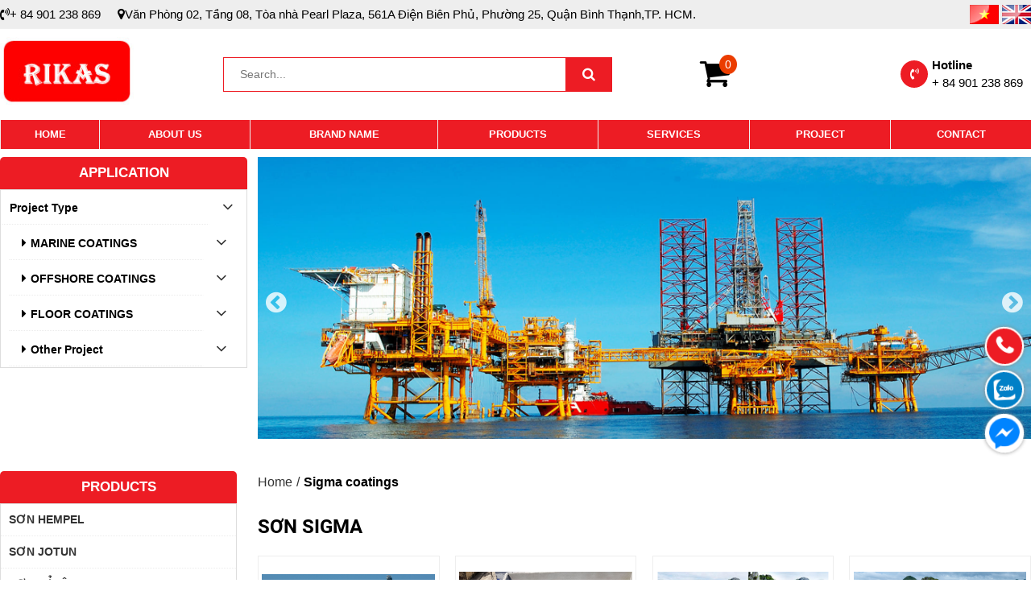

--- FILE ---
content_type: text/html; charset=utf-8
request_url: https://rikas.asia/sigma-coatings.html
body_size: 6748
content:


<!doctype html><html prefix="og: http://ogp.me/ns#" xmlns="http://www.w3.org/1999/xhtml" xml:lang="vi-vn" lang="vi-vn"><head>	<script type="text/javascript">var siteurl='/'; var tmplurl='/templates/ja_social/'; var isRTL = false;</script>
  <base href="https://rikas.asia/sigma-coatings.html" />
  <meta http-equiv="content-type" content="text/html; charset=utf-8" />
  <meta property="og:description" content="Sơn SigmaCover 280. Sơn SigmaCover 300. Sơn SigmaCover 350. Sơn SigmaCover 380. Sơn SigmaCover 410. Sơn SigmaCover 456. Sơn SigmaCover 555. Sơn SigmaDur 520. Sơn SigmaDur 550. Sơn SigmaDur One. Sơn SigmaPrime 200. Sơn SigmaPrime 700. Sơn SigmaRine 28. Sơn SigmaRine 48. Sơn Sigma Ecofleet 290. Sơn Sigma Ecofleet 270. Sơn SigmaShield 420. Sơn SigmaShield 460. Sơn SigmaFast 278. Sơn Sigma Vikote 56. Sơn SigmaTherm 540. Sơn SigmaTherm 350. Sơn SigmaZinc 102 HS. Sơn SigmaZinc 109 HS. Sơn SigmaZinc 109 G. Sơn SigmaZinc 105. Sơn SigmaZinc 158. STEELGUARD 951. SIGMADUR 550 RAL 6029" />
  <meta name="title" content="SƠN SIGMA" />
  <meta name="description" content="Sơn SigmaCover 280. Sơn SigmaCover 300. Sơn SigmaCover 350. Sơn SigmaCover 380. Sơn SigmaCover 410. Sơn SigmaCover 456. Sơn SigmaCover 555. Sơn SigmaDur 520. Sơn SigmaDur 550. Sơn SigmaDur One. Sơn SigmaPrime 200. Sơn SigmaPrime 700. Sơn SigmaRine 28. Sơn SigmaRine 48. Sơn Sigma Ecofleet 290. Sơn Sigma Ecofleet 270. Sơn SigmaShield 420. Sơn SigmaShield 460. Sơn SigmaFast 278. Sơn Sigma Vikote 56. Sơn SigmaTherm 540. Sơn SigmaTherm 350. Sơn SigmaZinc 102 HS. Sơn SigmaZinc 109 HS. Sơn SigmaZinc 109 G. Sơn SigmaZinc 105. Sơn SigmaZinc 158. STEELGUARD 951. SIGMADUR 550 RAL 6029" />
  <title>SƠN SIGMA - rikas.asia</title>
  <script src="/rejslib.min.js" type="text/javascript"></script>
  <script src="/plugins/system/jqueryeasy/jquerynoconflict.js" type="text/javascript" async="async"></script>
  
  
  <script src="/components/com_virtuemart/assets/js/vmsite.js" type="text/javascript" async="async"></script>
  <script src="/components/com_virtuemart/assets/js/vmprices.js" type="text/javascript" async="async"></script>
  <script src="/components/com_rsform/assets/js/script.js" type="text/javascript" async="async"></script>
  
  <script src="https://rikas.asia/modules/mod_unite_nivoslider/tmpl/js/jquery.nivo.slider.pack.js" type="text/javascript" defer="defer"></script>
  <script src="/templates/scroller/scroller.js" type="text/javascript" async="async"></script>
  <script type="text/javascript">
vmSiteurl = 'https://rikas.asia/' ;vmLang = '&amp;lang=vi';
jQuery(document).ready(function () {
	jQuery('.orderlistcontainer').hover(
		function() { jQuery(this).find('.orderlist').stop().show()},
		function() { jQuery(this).find('.orderlist').stop().hide()}
	)
});
var mvmquickcart = "371";var show_scrollbar="1";var height_scrollbar="250";
  </script>


<link rel="stylesheet" href="/templates/ja_social/css/template.css" type="text/css">	<link href="/../../../images/favico1.ico" rel="shortcut icon" type="image/x-icon">

<script type="text/javascript" src="/templates/owl/docs/assets/owlcarousel/owl.carousel.min.js" defer></script>
<link rel="stylesheet" href="/templates/owl/all.css" type="text/css">


<meta name="viewport" content="width=device-width, initial-scale=1.0, user-scalable=yes">
<link rel="stylesheet" href="/templates/responsive/responsive.css" type="text/css">
<script async type="text/javascript" src="/templates/responsive/responsive.js"></script>
<link rel="stylesheet" href="/templates/fancybox/fancybox.css" type="text/css">
<script defer type="text/javascript" src="/templates/fancybox/fancybox.js"></script>	</head><body id="bd" class="bd fs3 com_virtuemart AddMore_OptionSanham_ViewCategory">	<div id="ja-khungchinh">	<div class="main">				<div id="ja-h1" style="display:none!important;">												<script async src="https://www.googletagmanager.com/gtag/js?id=UA-123456789-1"></script>			<script async>				window.dataLayer = window.dataLayer || [];				function gtag(){dataLayer.push(arguments);}				gtag('js', new Date());				gtag('config', 'UA-123456789-1');			</script>		</div>		<div id="ja-header">			<div class="header1">				<div class="main2">					<div class="header1_1">							<div class="ja-workshome" id="Mod369">						<div class="workshome-content">		

<div class="custom"  >
	<table>



<tbody>



<tr>



<td><i class="fa fa-volume-control-phone"></i>+ 84 901 238 869</td>



<td><i class="fa fa-map-marker"></i>Văn Phòng 02, Tầng 08, Tòa nhà Pearl Plaza, 561A Điện Biên Phủ, Phường 25, Quận Bình Thạnh,TP. HCM.</td>



</tr>



</tbody>



</table></div>
		</div>	</div>						</div>					<div class="header1_2">											</div>					<div class="header1_3">							<div class="ja-workshome" id="Mod444">						<div class="workshome-content">		

<div class="custom"  >
	<p><a href="/vn"><img src="/images/d_viet.jpg" width="36" height="24" alt="d viet" /></a>&nbsp;<a href="/"><img src="/images/d_eng.jpg" width="36" height="24" alt="d eng" /></a></p></div>
		</div>	</div>						</div>				</div>			</div>			<div class="header2">				<div class="main2">					<div class="header2_1">							<div class="ja-workshome" id="Mod370">						<div class="workshome-content">		

<div class="custom"  >
	<p><a href="/"><img src="/images/logodotrang.jpg" width="174" height="89" alt="logodotrang" /></a></p></div>
		</div>	</div>						</div>					<div class="header2_2">							<div class="ja-workshome" id="Mod377">						<div class="workshome-content">		<!--BEGIN Search Box --><form class="searchID377" action="/demo-4/search.html" method="get"><div class="module_search search"><input name="keyword" alt="Tìm kiếm" class="inputbox mod_virtuemart_search" type="text" value="" placeholder="Search..." /><select name="virtuemart_category_id" class="sp-vmsearch-categories"><option value="0">Tất cả danh mục</option><option  value="1451" data-name="Loại Dự Án"> Loại Dự Án</option><option  value="1454" data-name="Dự Án Sơn Sàn">-- Dự Án Sơn Sàn</option><option  value="1452" data-name="Sơn Tàu">-- Sơn Tàu</option><option  value="1453" data-name="Sơn Giàn Khoan">-- Sơn Giàn Khoan</option><option  value="1441" data-name="Dụng cụ bảo hộ lao động"> Dụng cụ bảo hộ lao động</option><option  value="1440" data-name="Thiết bị chống ăn mòn"> Thiết bị chống ăn mòn</option><option  value="1439" data-name="vật liệu và dụng cụ hàn"> vật liệu và dụng cụ hàn</option><option  value="1432" data-name="Hãng Sơn"> Hãng Sơn</option><option  value="1437" data-name="SOLVENT AND OTHER CHEMISCAL">-- SOLVENT AND OTHER CHEMISCAL</option><option  value="1435" data-name="SƠN HEMPEL">-- SƠN HEMPEL</option><option  value="1433" data-name="SƠN HẢI ÂU">-- SƠN HẢI ÂU</option><option selected="selected" value="1438" data-name="SƠN SIGMA">-- SƠN SIGMA</option><option  value="1436" data-name="SƠN THẾ HỆ MỚI">-- SƠN THẾ HỆ MỚI</option><option  value="1434" data-name="SƠN JOTUN">-- SƠN JOTUN</option></select><input type="hidden" name="custom_parent_id" value="" /><span data-searchID="377" value="Tìm kiếm" class="buttontim button"/><i class="fa fa-search"></i></span></div>		<input type="hidden" name="option" value="com_virtuemart" />		<input type="hidden" name="view" value="category" />	  </form><!-- End Search Box --><script type="text/javascript" async>	jQuery(document).ready(function($){		$('.module_search').parent().on('keyup keypress', function(e) {			var keyCode = e.keyCode || e.which;			if (keyCode === 13) { 				e.preventDefault();				$(this).find('.buttontim').click();			}		});		$('.buttontim').click(function(){			var form = '.searchID' + $(this).attr('data-searchid');			$(form).find('.selectID').each(function(){				if( $(this).val() == '0' ){					$(this).attr('disabled',true);				}			});			$(form).submit();		});	});	</script>		</div>	</div>						</div>					<div class="header2_3">							<div class="ja-workshome" id="Mod371">						<div class="workshome-content">			<div class="Bquickcart" data-cart="371" style="display:none;">		<div class="Bquickcart_trong">			<a href="javascript:void(0);" class="cart_dropdown">				<i class="fa fa-shopping-cart"></i>				<span class="cart_dropdown_trong">									0				</span>			</a>			<div class="popup_cart vmCartModule " id="vmQuickCartModule">
				<div class="popup_cart_title"><h3><span>Giỏ hàng của bạn</span><span class="popup_cart_close"></span></h3></div>
				<div id="jlcart">
					<div class="vmCartModule_empty">Giỏ hàng trống</div><style type="text/css">.popup_cart_total{display:none!important;}</style>				</div>
				<div class="popup_cart_total">
					<div class="popup_cart_total_total">
						<span class="z1">Tổng tiền</span>
						<span class="z2"><span class="z2_trong">0 đ</span></span>
					</div>
					<div class="popup_cart_total_thanhtoan">
						<a href="/gio-hang.html" class="checkout-button-top">Thanh toán →</a>
					</div>
				</div>
			</div>
			<div class="popup_cart_nentat">

			</div>		</div>	</div>	<div class="reloadquickcart"><i class="fa fa-spinner cart_spiners" style="display:inline-block;"></i></div>		</div>	</div>						</div>					<div class="header2_4">							<div class="ja-workshome" id="Mod378">						<div class="workshome-content">		

<div class="custom"  >
	<div class="div1">

<div class="anhdiv"><i class="fas fa-phone-volume"></i></div>

<div class="anhdiv">

<p>Hotline</p>

<p>+ 84 901 238 869</p>

</div>

</div>



</div>
		</div>	</div>						</div>				</div>			</div>			</div>		<div id="ja-menungang">			<div class="menungang">				<div class="main2">						<div class="ja-workshome" id="Mod366">						<div class="workshome-content">		
<ul class="menu level0">
<li class="item-991">		<a href="/" >Home</a>
</li><li class="item-1010">		<a href="/about-us.html" >About Us</a>
</li><li class="item-1197">		<a href="/paint-firms/" >BRAND NAME</a>
</li><li class="item-1198">		<a href="/products/" >Products</a>
</li><li class="item-1211">		<a href="/services/" >Services</a>
</li><li class="item-1212">		<a href="/project/" >Project</a>
</li><li class="item-1011">		<a href="/contact.html" >Contact</a>
</li></ul>
		</div>	</div>					</div>			</div>		</div>		<div id="ja-slideshow">			<div class="slideshow1">				<div class="main2">					<div class="slideshow1_1">							<div class="ja-workshome" id="Mod447">						<div class="workshome-title"><h2><span>APPLICATION</span></h2></div>				<div class="workshome-content">		
<ul class="menu level0">
<li class="item-1219 deeper parent">		<a href="/project-type/" >Project Type</a>
<ul class="level1"><li class="item-1220 deeper parent">		<a href="/marine/" >MARINE COATINGS</a>
<ul class="level2"><li class="item-1233 deeper parent">		<a href="/cruse-vessel/" >Cruse vessel</a>
<ul class="level3"><li class="item-1234">		<a href="/" >Alu Vessel</a>
</li></ul></li></ul></li><li class="item-1221 deeper parent">		<a href="/offshore/" >OFFSHORE COATINGS</a>
<ul class="level1"><li class="item-1222">		<a href="/demo-2-3/" >Demo 2-3</a>
</li></ul></li><li class="item-1223 deeper parent">		<a href="/floor/" >FLOOR COATINGS</a>
<ul class="level1"><li class="item-1224">		<a href="/floors/" > Floors</a>
</li><li class="item-1225">		<a href="/factory-floor/" >Factory Floor</a>
</li></ul></li><li class="item-1227 deeper parent">		<a href="/menu/" >Other Project</a>
<ul class="level1"><li class="item-1228">		<a href="/menu-1/" >menu 1</a>
</li></ul></li></ul></li></ul>
		</div>	</div>						</div>					<div class="slideshow1_2">							<div class="ja-workshome" id="Mod300">						<div class="workshome-content">					<div class="nivo-slider-wrapper theme-default scroller" data-chieuscroll="ngang" data-loaiscroll="motsp" data-width="1" data-padding="0" data-tocdo="500">
				<span class="prev_but"><i class="fa fa-chevron-circle-left"></i></span>				<div id="nivo_slider_300" class="nivoSlider scroller_block" style="width:100%;">
					<div class="scroller_loptrong"  style="width:100000px;">
														<div>
																			<img src="https://rikas.asia/images/slideshow/songiankhoan.png" alt="songiankhoan" />
																										</div>
													</div>
				</div>
				<span class="next_but"><i class="fa fa-chevron-circle-right"></i></span>	
			</div>
						<style type="text/css">#nivo_slider_300 img{display:block!important;position:relative!important;width:100%;}.scroller #nivo_slider_300 .nivo-desc{position:absolute;z-index:2;bottom:0px;left:0px;width:100%;background:black;color:white;opacity:0.8;}.scroller #nivo_slider_300 .nivo-desc>span{padding:5px;}.nivo-directionNav-topbot a{ms-transform: rotate(90deg); /* IE 9 */-webkit-transform: rotate(90deg); /* Safari */transform: rotate(90deg);}.nivo-directionNav-topbot .nivo-prevNav{left:43%!important;top:10px;}.nivo-directionNav-topbot .nivo-nextNav{left:43%!important;bottom:10px;top:auto;}</style>
			<script type="text/javascript" async>jQuery(document).ready(function($){$('#nivo_slider_300').parent().find('.nivo-prevNav').click(function(){$('#nivo_slider_300').prev().click();});$('#nivo_slider_300').parent().find('.nivo-nextNav').click(function(){$('#nivo_slider_300').next().click();});});</script>
		</div>	</div>						</div>				</div>			</div>			<div class="slideshow2">				<div class="main2">						<div class="ja-workshome" id="Mod433">						<div class="workshome-content">		

<div class="custom"  >
	<p>*** Shop Tuấn Japan - Hàng Nội Địa Nhật Bản chuyên dòng sản phẩm dùng chăm sóc sức khỏe gia đình, cung cấp giải pháp chăm sóc toàn diện chất lượng hàng đầu thế giới từ Nhật Bản, đảm bảo uy tín số 1 về chất lượng sản phẩm và dịch vụ khách hàng. Chúng tôi hoạt động theo&nbsp; tôn chỉ "Người tiêu dùng chia sẻ với người tiêu dùng".&nbsp;&nbsp;</p>

<p>*** Tuấn Japan liên tục về các mặt hàng mới: Ghế masage - Máy lọc nước ion kiềm - Nồi cơm điện... nội địa Nhật Bản.&nbsp;&nbsp;</p>

<p>*** Tuấn Japan luôn có giá ưu đãi cho những khách hàng là tín đồ hàng nội địa Nhật Bản đặt hàng trước theo mẫu mã và tầm giá.&nbsp;&nbsp;</p></div>
		</div>	</div>					</div>			</div>		</div>		<div id="ja-dinhhuong">			<div class="dinhhuong1">				<div class="main2">									</div>			</div>		</div>		<div id="ja-extra">			<div class="extra1">				<div class="main2">									</div>			</div>			<div class="extra2">				<div class="main2">									</div>			</div>			<div class="extra3">				<div class="main2">									</div>			</div>			<div class="extra4">				<div class="main2">									</div>			</div>			<div class="extra5">				<div class="main2">									</div>			</div>			<div class="extra6">				<div class="main2">									</div>			</div>			<div class="extra7">				<div class="main2">									</div>			</div>					</div>		<div id="ja-noidunggiua" class=" noright">			<div class="main2">									<div id="ja-cottrai">							<div class="ja-workshome" id="Mod410">						<div class="workshome-title"><h2><span>PRODUCTS</span></h2></div>				<div class="workshome-content">		<ul class="menu"><li class=""><a href="/hempel-paint.html">SƠN HEMPEL</a></li><li class=""><a href="/jotun-paint.html">SƠN JOTUN</a></li><li class=""><a href="/hai-au-paint.html">SƠN HẢI ÂU</a></li><li class="current active "><a href="/sigma-coatings.html">SƠN SIGMA</a></li><li class=""><a href="/ppg.html">SOLVENT AND OTHER CHEMISCAL</a></li><li class=""><a href="/thm-paint.html">SƠN THẾ HỆ MỚI</a></li></ul></li>		</div>	</div>		<div class="ja-workshome" id="Mod441">						<div class="workshome-title"><h2><span>CHEMICALS</span></h2></div>				<div class="workshome-content">		
<ul class="menu level0">
<li class="item-1205">		<a href="/jotun-paint/" ><img src="/images/slideshow/jotun.png" alt="Jotun Paint" /><div class="image-title">Jotun Paint</div> </a>
</li><li class="item-1206">		<a href="/hai-au-paint/" ><img src="/images/slideshow/haiau.png" alt="Hai Au Paint" /><div class="image-title">Hai Au Paint</div> </a>
</li><li class="item-1207 current active">		<a href="/sigma-coatings/" ><img src="/images/slideshow/SIGMA_LOGO_CMYK_RZ2016.jpg" alt="Sigma coatings" /><div class="image-title">Sigma coatings</div> </a>
</li><li class="item-1208">		<a href="/ppg/" ><img src="/images/slideshow/PPG_Logo.svg.png" alt="PPG" /><div class="image-title">PPG</div> </a>
</li><li class="item-1209">		<a href="/thm-paint/" ><img src="/images/slideshow/logo_son_the_he_moi.png" alt="THM Paint" /><div class="image-title">THM Paint</div> </a>
</li><li class="item-1210">		<a href="/hempel-paint/" ><img src="/images/slideshow/logo-hempel.png" alt="Hempel paint" /><div class="image-title">Hempel paint</div> </a>
</li></ul>
		</div>	</div>		<div class="ja-workshome" id="Mod452">						<div class="workshome-title"><h2><span>CHEMICALS</span></h2></div>				<div class="workshome-content">		
<ul class="menu level0">
<li class="item-1229">		<a href="/chemical-1/" >Chemical</a>
</li><li class="item-1231">		<a href="/demo-3/" >Epoxy Resin</a>
</li><li class="item-1232">		<a href="/demo-4/" >Waterbone base - Resin</a>
</li><li class="item-1235">		<a href="/testing/" >Other Chemical</a>
</li><li class="item-1230 deeper">		<a href="/demo2/" >Solvents</a>
<ul><li class=""><a href="/hempel-paint.html">SƠN HEMPEL</a></li><li class=""><a href="/jotun-paint.html">SƠN JOTUN</a></li><li class=""><a href="/hai-au-paint.html">SƠN HẢI ÂU</a></li><li class="current active "><a href="/sigma-coatings.html">SƠN SIGMA</a></li><li class=""><a href="/ppg.html">SOLVENT AND OTHER CHEMISCAL</a></li><li class=""><a href="/thm-paint.html">SƠN THẾ HỆ MỚI</a></li></ul></li></li></ul>
		</div>	</div>						</div>									<div id="ja-cotgiua">						<div class="errorclass" style="display:none;">
<div id="system-message-container">
</div></div>						<div class="noidungtren1">								<div class="ja-workshome" id="Mod380">						<div class="workshome-content">		<span class="breadcrumbs pathway">
<a href="/" class="pathway">Home</a><span>/</span><strong>Sigma coatings</strong></span>		</div>	</div>							</div>						<div class="noidungtren2">													</div>						<div class="ja-workshome trangdmsp">
	<div class="workshome-title">
		<h1>
			<span>
				SƠN SIGMA			</span>
		</h1>
	</div>
	<div class="workshome-content">
	
		<div class="category_description">
					</div>
		
		<div class="category-view">	
					</div>

		<div class="browse-view">
														<div class="orderby-displaynumber">
						<div class="width70 floatleft">
							<div class="orderlistcontainer"><div class="title">Sắp xếp theo</div><div class="activeOrder"><a title=" +/-" href="/sigma-coatings/orderDesc.html?filter_product=0">Ngày tạo sản phẩm  +/-</a></div><div class="orderlist"><div><a title="Tên sản phẩm" href="/sigma-coatings/by,product_name.html?filter_product=0">Tên sản phẩm</a></div><div><a title="Giá sản phẩm" href="/sigma-coatings/by,product_price.html?filter_product=0">Giá sản phẩm</a></div></div></div>													</div>
						<div class="width30 floatright display-number">
Results 1 - 29 of 29<br/><select name="" class="inputbox" size="1" onchange="window.top.location.href=this.options[this.selectedIndex].value">
	<option value="/sigma-coatings/results,1-500.html?filter_product=0">500</option>
	<option value="/sigma-coatings/results,1-1000.html?filter_product=0">1000</option>
	<option value="/sigma-coatings/results,1-2000.html?filter_product=0">2000</option>
	<option value="/sigma-coatings/results,1-5000.html?filter_product=0">5000</option>
	<option value="/sigma-coatings/results,1-60.html?filter_product=0" selected="selected">60</option>
</select>
</div>
						<div class="vm-pagination">
														<span style="float:right"></span>
						</div>
					</div>
					<div class="orderby-sapxep">
						<form class="locsp" name="locsp" method="get">
							<div class="locsp_block">
																		<span>
										Sắp xếp									</span>
									<select class="selectsapxep">
										<option selected>Sắp xếp sản phẩm</option>
										<option  data-orderby="product_name" data-sapxep="ASC">Tên sản phẩm: A-Z</option>
										<option  data-orderby="product_name" data-sapxep="DESC">Tên sản phẩm: Z-A</option>
										<option  data-orderby="product_price" data-sapxep="ASC">Giá: thấp đến cao</option>
										<option  data-orderby="product_price" data-sapxep="DESC">Giá: cao đến thấp</option>
										<option  data-orderby="created_on" data-sapxep="DESC">Ngày tạo: mới đến cũ</option>
										<option  data-orderby="created_on" data-sapxep="ASC">Ngày tạo: cũ đến mới</option>
									</select>
									<input type="hidden" name="option" value="com_virtuemart"><input type="hidden" name="view" value="category"><input type="hidden" name="virtuemart_category_id" value="1438">									<input disabled="disabled" class="selectsapxep_1" type="hidden" name="orderby" value="" />
									<input disabled="disabled" class="selectsapxep_2" type="hidden" name="sapxep" value="" />
							</div>
							<script type="text/javascript" async>
								jQuery(document).ready(function($){
									function changeselect(){
										if($('.selectsapxep').find('option:selected').text() == 'Sắp xếp sản phẩm'){
											//$('.selectsapxep_1').attr('disabled',true);
											//$('.selectsapxep_2').attr('disabled',true);
											$('.orderby-sapxep .locsp').find('input').attr('disabled',true);
										}
										else{
											$('.selectsapxep_1').attr('disabled',false);
											$('.selectsapxep_2').attr('disabled',false);
											$('.selectsapxep_1').val($('.selectsapxep').find('option:selected').attr('data-orderby'));
											$('.selectsapxep_2').val($('.selectsapxep').find('option:selected').attr('data-sapxep'));
										}
										$('.locsp').submit();
									}
									$('.orderby-sapxep select').change(function(){
										changeselect();
									});
								});
							</script>
													</form>
					</div>
					<div class="row">							<div class="blocksp">
								<div class="spacer">
									<div class="product-anh">
										<a href="/sigmacover-280.html"><img class="browseProductImage" alt="Sơn SigmaCover 280" src="/images/stories/virtuemart/product/resized/cover-28052278684_400x400.png"></a>									</div>
									<div class="product-thongtin">
										<h3 class="product-thongtin-ten"><a href="/sigmacover-280.html">Sơn SigmaCover 280</a></h3>
																				  
										<div class="product-thongtin-salesPrice" data-price="257500" data-currency="đ" data-currency-id="147">257.500 đ</div>										
																					<div class="product-thongtin-muahang">
												<form method="post" class="product" action="index.php" id="addtocartproduct1599">
													<div class="addtocart-bar">
														<span class="quantity-box">
														  <input style="display: none;" class="quantity-input" name="quantity[]" value="1" type="text" />
														</span>
																													<span class="nutflytocart">
																<i class="fa fa-shopping-basket"></i>
																<input name="flytocart" class="flytocart-button" value="Add to cart" type="submit" />
															</span>
																																											<span class="nutaddtocart">
																<i class="fa fa-cart-plus"></i>
																<input name="addtocart" class="addtocart-button" value="Buy" type="submit" />
															</span>
																											</div>
													<input class="pname" value="Sơn SigmaCover 280" type="hidden" />
													<input name="option" value="com_virtuemart" type="hidden" />
													<input name="view" value="cart" type="hidden" /><noscript><input name="task" value="add" type="hidden" /></noscript>
													<input name="virtuemart_product_id[]" value="1599" type="hidden" />
													<input name="virtuemart_manufacturer_id" value="Array" type="hidden" />
													<input name="virtuemart_category_id[]" value="1438" type="hidden" />
												</form>
											</div>
																													</div>
								</div>
							</div>
												<div class="blocksp">
								<div class="spacer">
									<div class="product-anh">
										<a href="/son-sigmacover-300.html"><img class="browseProductImage" alt="Sơn SigmaCover 300" src="/images/stories/virtuemart/product/resized/cover-30028610290_400x400.png"></a>									</div>
									<div class="product-thongtin">
										<h3 class="product-thongtin-ten"><a href="/son-sigmacover-300.html">Sơn SigmaCover 300</a></h3>
																				  
										<div class="product-thongtin-salesPrice" data-price="250000" data-currency="đ" data-currency-id="147">250.000 đ</div>										
																					<div class="product-thongtin-muahang">
												<form method="post" class="product" action="index.php" id="addtocartproduct1640">
													<div class="addtocart-bar">
														<span class="quantity-box">
														  <input style="display: none;" class="quantity-input" name="quantity[]" value="1" type="text" />
														</span>
																													<span class="nutflytocart">
																<i class="fa fa-shopping-basket"></i>
																<input name="flytocart" class="flytocart-button" value="Add to cart" type="submit" />
															</span>
																																											<span class="nutaddtocart">
																<i class="fa fa-cart-plus"></i>
																<input name="addtocart" class="addtocart-button" value="Buy" type="submit" />
															</span>
																											</div>
													<input class="pname" value="Sơn SigmaCover 300" type="hidden" />
													<input name="option" value="com_virtuemart" type="hidden" />
													<input name="view" value="cart" type="hidden" /><noscript><input name="task" value="add" type="hidden" /></noscript>
													<input name="virtuemart_product_id[]" value="1640" type="hidden" />
													<input name="virtuemart_manufacturer_id" value="Array" type="hidden" />
													<input name="virtuemart_category_id[]" value="1438" type="hidden" />
												</form>
											</div>
																													</div>
								</div>
							</div>
												<div class="blocksp">
								<div class="spacer">
									<div class="product-anh">
										<a href="/sigma-coatings-15069071-1578-1583-1591.html"><img class="browseProductImage" alt="Sơn SigmaCover 350" src="/images/stories/virtuemart/product/resized/cover-35091663529_400x400.png"></a>									</div>
									<div class="product-thongtin">
										<h3 class="product-thongtin-ten"><a href="/sigma-coatings-15069071-1578-1583-1591.html">Sơn SigmaCover 350</a></h3>
																				  
										<div class="product-thongtin-salesPrice" data-price="525000" data-currency="đ" data-currency-id="147">525.000 đ</div>										
																					<div class="product-thongtin-muahang">
												<form method="post" class="product" action="index.php" id="addtocartproduct1593">
													<div class="addtocart-bar">
														<span class="quantity-box">
														  <input style="display: none;" class="quantity-input" name="quantity[]" value="1" type="text" />
														</span>
																													<span class="nutflytocart">
																<i class="fa fa-shopping-basket"></i>
																<input name="flytocart" class="flytocart-button" value="Add to cart" type="submit" />
															</span>
																																											<span class="nutaddtocart">
																<i class="fa fa-cart-plus"></i>
																<input name="addtocart" class="addtocart-button" value="Buy" type="submit" />
															</span>
																											</div>
													<input class="pname" value="Sơn SigmaCover 350" type="hidden" />
													<input name="option" value="com_virtuemart" type="hidden" />
													<input name="view" value="cart" type="hidden" /><noscript><input name="task" value="add" type="hidden" /></noscript>
													<input name="virtuemart_product_id[]" value="1593" type="hidden" />
													<input name="virtuemart_manufacturer_id" value="Array" type="hidden" />
													<input name="virtuemart_category_id[]" value="1438" type="hidden" />
												</form>
											</div>
																													</div>
								</div>
							</div>
												<div class="blocksp">
								<div class="spacer">
									<div class="product-anh">
										<a href="/sigmacover-380.html"><img class="browseProductImage" alt="Sơn SigmaCover 380" src="/images/stories/virtuemart/product/resized/cover-38070598007_400x400.png"></a>									</div>
									<div class="product-thongtin">
										<h3 class="product-thongtin-ten"><a href="/sigmacover-380.html">Sơn SigmaCover 380</a></h3>
																				  
										<div class="product-thongtin-salesPrice" data-price="280000" data-currency="đ" data-currency-id="147">280.000 đ</div>										
																					<div class="product-thongtin-muahang">
												<form method="post" class="product" action="index.php" id="addtocartproduct1601">
													<div class="addtocart-bar">
														<span class="quantity-box">
														  <input style="display: none;" class="quantity-input" name="quantity[]" value="1" type="text" />
														</span>
																													<span class="nutflytocart">
																<i class="fa fa-shopping-basket"></i>
																<input name="flytocart" class="flytocart-button" value="Add to cart" type="submit" />
															</span>
																																											<span class="nutaddtocart">
																<i class="fa fa-cart-plus"></i>
																<input name="addtocart" class="addtocart-button" value="Buy" type="submit" />
															</span>
																											</div>
													<input class="pname" value="Sơn SigmaCover 380" type="hidden" />
													<input name="option" value="com_virtuemart" type="hidden" />
													<input name="view" value="cart" type="hidden" /><noscript><input name="task" value="add" type="hidden" /></noscript>
													<input name="virtuemart_product_id[]" value="1601" type="hidden" />
													<input name="virtuemart_manufacturer_id" value="Array" type="hidden" />
													<input name="virtuemart_category_id[]" value="1438" type="hidden" />
												</form>
											</div>
																													</div>
								</div>
							</div>
												<div class="blocksp">
								<div class="spacer">
									<div class="product-anh">
										<a href="/sigmacover-410.html"><img class="browseProductImage" alt="Sơn SigmaCover 410" src="/images/stories/virtuemart/product/resized/cover-41051891601_400x400.png"></a>									</div>
									<div class="product-thongtin">
										<h3 class="product-thongtin-ten"><a href="/sigmacover-410.html">Sơn SigmaCover 410</a></h3>
																				  
										<div class="product-thongtin-salesPrice" data-price="321500" data-currency="đ" data-currency-id="147">321.500 đ</div>										
																					<div class="product-thongtin-muahang">
												<form method="post" class="product" action="index.php" id="addtocartproduct1603">
													<div class="addtocart-bar">
														<span class="quantity-box">
														  <input style="display: none;" class="quantity-input" name="quantity[]" value="1" type="text" />
														</span>
																													<span class="nutflytocart">
																<i class="fa fa-shopping-basket"></i>
																<input name="flytocart" class="flytocart-button" value="Add to cart" type="submit" />
															</span>
																																											<span class="nutaddtocart">
																<i class="fa fa-cart-plus"></i>
																<input name="addtocart" class="addtocart-button" value="Buy" type="submit" />
															</span>
																											</div>
													<input class="pname" value="Sơn SigmaCover 410" type="hidden" />
													<input name="option" value="com_virtuemart" type="hidden" />
													<input name="view" value="cart" type="hidden" /><noscript><input name="task" value="add" type="hidden" /></noscript>
													<input name="virtuemart_product_id[]" value="1603" type="hidden" />
													<input name="virtuemart_manufacturer_id" value="Array" type="hidden" />
													<input name="virtuemart_category_id[]" value="1438" type="hidden" />
												</form>
											</div>
																													</div>
								</div>
							</div>
												<div class="blocksp">
								<div class="spacer">
									<div class="product-anh">
										<a href="/sigmacover-456.html"><img class="browseProductImage" alt="Sơn SigmaCover 456" src="/images/stories/virtuemart/product/resized/cover-45652382333_400x400.png"></a>									</div>
									<div class="product-thongtin">
										<h3 class="product-thongtin-ten"><a href="/sigmacover-456.html">Sơn SigmaCover 456</a></h3>
																				  
										<div class="product-thongtin-salesPrice" data-price="640000" data-currency="đ" data-currency-id="147">640.000 đ</div>										
																					<div class="product-thongtin-muahang">
												<form method="post" class="product" action="index.php" id="addtocartproduct1604">
													<div class="addtocart-bar">
														<span class="quantity-box">
														  <input style="display: none;" class="quantity-input" name="quantity[]" value="1" type="text" />
														</span>
																													<span class="nutflytocart">
																<i class="fa fa-shopping-basket"></i>
																<input name="flytocart" class="flytocart-button" value="Add to cart" type="submit" />
															</span>
																																											<span class="nutaddtocart">
																<i class="fa fa-cart-plus"></i>
																<input name="addtocart" class="addtocart-button" value="Buy" type="submit" />
															</span>
																											</div>
													<input class="pname" value="Sơn SigmaCover 456" type="hidden" />
													<input name="option" value="com_virtuemart" type="hidden" />
													<input name="view" value="cart" type="hidden" /><noscript><input name="task" value="add" type="hidden" /></noscript>
													<input name="virtuemart_product_id[]" value="1604" type="hidden" />
													<input name="virtuemart_manufacturer_id" value="Array" type="hidden" />
													<input name="virtuemart_category_id[]" value="1438" type="hidden" />
												</form>
											</div>
																													</div>
								</div>
							</div>
												<div class="blocksp">
								<div class="spacer">
									<div class="product-anh">
										<a href="/sigmacover-555.html"><img class="browseProductImage" alt="Sơn SigmaCover 555" src="/images/stories/virtuemart/product/resized/cover-55592234555_400x400.png"></a>									</div>
									<div class="product-thongtin">
										<h3 class="product-thongtin-ten"><a href="/sigmacover-555.html">Sơn SigmaCover 555</a></h3>
																				  
										<div class="product-thongtin-salesPrice" data-price="287500" data-currency="đ" data-currency-id="147">287.500 đ</div>										
																					<div class="product-thongtin-muahang">
												<form method="post" class="product" action="index.php" id="addtocartproduct1605">
													<div class="addtocart-bar">
														<span class="quantity-box">
														  <input style="display: none;" class="quantity-input" name="quantity[]" value="1" type="text" />
														</span>
																													<span class="nutflytocart">
																<i class="fa fa-shopping-basket"></i>
																<input name="flytocart" class="flytocart-button" value="Add to cart" type="submit" />
															</span>
																																											<span class="nutaddtocart">
																<i class="fa fa-cart-plus"></i>
																<input name="addtocart" class="addtocart-button" value="Buy" type="submit" />
															</span>
																											</div>
													<input class="pname" value="Sơn SigmaCover 555" type="hidden" />
													<input name="option" value="com_virtuemart" type="hidden" />
													<input name="view" value="cart" type="hidden" /><noscript><input name="task" value="add" type="hidden" /></noscript>
													<input name="virtuemart_product_id[]" value="1605" type="hidden" />
													<input name="virtuemart_manufacturer_id" value="Array" type="hidden" />
													<input name="virtuemart_category_id[]" value="1438" type="hidden" />
												</form>
											</div>
																													</div>
								</div>
							</div>
												<div class="blocksp">
								<div class="spacer">
									<div class="product-anh">
										<a href="/sigmadur-520.html"><img class="browseProductImage" alt="Sơn SigmaDur 520" src="/images/stories/virtuemart/product/resized/dur-52050216899_400x400.png"></a>									</div>
									<div class="product-thongtin">
										<h3 class="product-thongtin-ten"><a href="/sigmadur-520.html">Sơn SigmaDur 520</a></h3>
																				  
										<div class="product-thongtin-salesPrice" data-price="337500" data-currency="đ" data-currency-id="147">337.500 đ</div>										
																					<div class="product-thongtin-muahang">
												<form method="post" class="product" action="index.php" id="addtocartproduct1583">
													<div class="addtocart-bar">
														<span class="quantity-box">
														  <input style="display: none;" class="quantity-input" name="quantity[]" value="1" type="text" />
														</span>
																													<span class="nutflytocart">
																<i class="fa fa-shopping-basket"></i>
																<input name="flytocart" class="flytocart-button" value="Add to cart" type="submit" />
															</span>
																																											<span class="nutaddtocart">
																<i class="fa fa-cart-plus"></i>
																<input name="addtocart" class="addtocart-button" value="Buy" type="submit" />
															</span>
																											</div>
													<input class="pname" value="Sơn SigmaDur 520" type="hidden" />
													<input name="option" value="com_virtuemart" type="hidden" />
													<input name="view" value="cart" type="hidden" /><noscript><input name="task" value="add" type="hidden" /></noscript>
													<input name="virtuemart_product_id[]" value="1583" type="hidden" />
													<input name="virtuemart_manufacturer_id" value="Array" type="hidden" />
													<input name="virtuemart_category_id[]" value="1438" type="hidden" />
												</form>
											</div>
																													</div>
								</div>
							</div>
												<div class="blocksp">
								<div class="spacer">
									<div class="product-anh">
										<a href="/sigmadur-550.html"><img class="browseProductImage" alt="Sơn SigmaDur 550" src="/images/stories/virtuemart/product/resized/dur-55025699612_400x400.png"></a>									</div>
									<div class="product-thongtin">
										<h3 class="product-thongtin-ten"><a href="/sigmadur-550.html">Sơn SigmaDur 550</a></h3>
																				  
										<div class="product-thongtin-salesPrice" data-price="315000" data-currency="đ" data-currency-id="147">315.000 đ</div>										
																					<div class="product-thongtin-muahang">
												<form method="post" class="product" action="index.php" id="addtocartproduct1591">
													<div class="addtocart-bar">
														<span class="quantity-box">
														  <input style="display: none;" class="quantity-input" name="quantity[]" value="1" type="text" />
														</span>
																													<span class="nutflytocart">
																<i class="fa fa-shopping-basket"></i>
																<input name="flytocart" class="flytocart-button" value="Add to cart" type="submit" />
															</span>
																																											<span class="nutaddtocart">
																<i class="fa fa-cart-plus"></i>
																<input name="addtocart" class="addtocart-button" value="Buy" type="submit" />
															</span>
																											</div>
													<input class="pname" value="Sơn SigmaDur 550" type="hidden" />
													<input name="option" value="com_virtuemart" type="hidden" />
													<input name="view" value="cart" type="hidden" /><noscript><input name="task" value="add" type="hidden" /></noscript>
													<input name="virtuemart_product_id[]" value="1591" type="hidden" />
													<input name="virtuemart_manufacturer_id" value="Array" type="hidden" />
													<input name="virtuemart_category_id[]" value="1438" type="hidden" />
												</form>
											</div>
																													</div>
								</div>
							</div>
												<div class="blocksp">
								<div class="spacer">
									<div class="product-anh">
										<a href="/sigmadur-one.html"><img class="browseProductImage" alt="Sơn SigmaDur One" src="/images/stories/virtuemart/product/resized/dur-one41793635_400x400.png"></a>									</div>
									<div class="product-thongtin">
										<h3 class="product-thongtin-ten"><a href="/sigmadur-one.html">Sơn SigmaDur One</a></h3>
																				  
										<div class="product-thongtin-salesPrice" data-price="200000" data-currency="đ" data-currency-id="147">200.000 đ</div>										
																					<div class="product-thongtin-muahang">
												<form method="post" class="product" action="index.php" id="addtocartproduct1578">
													<div class="addtocart-bar">
														<span class="quantity-box">
														  <input style="display: none;" class="quantity-input" name="quantity[]" value="1" type="text" />
														</span>
																													<span class="nutflytocart">
																<i class="fa fa-shopping-basket"></i>
																<input name="flytocart" class="flytocart-button" value="Add to cart" type="submit" />
															</span>
																																											<span class="nutaddtocart">
																<i class="fa fa-cart-plus"></i>
																<input name="addtocart" class="addtocart-button" value="Buy" type="submit" />
															</span>
																											</div>
													<input class="pname" value="Sơn SigmaDur One" type="hidden" />
													<input name="option" value="com_virtuemart" type="hidden" />
													<input name="view" value="cart" type="hidden" /><noscript><input name="task" value="add" type="hidden" /></noscript>
													<input name="virtuemart_product_id[]" value="1578" type="hidden" />
													<input name="virtuemart_manufacturer_id" value="Array" type="hidden" />
													<input name="virtuemart_category_id[]" value="1438" type="hidden" />
												</form>
											</div>
																													</div>
								</div>
							</div>
												<div class="blocksp">
								<div class="spacer">
									<div class="product-anh">
										<a href="/sigmaprime-200.html"><img class="browseProductImage" alt="Sơn SigmaPrime 200" src="/images/stories/virtuemart/product/resized/prime-20047729863_400x400.png"></a>									</div>
									<div class="product-thongtin">
										<h3 class="product-thongtin-ten"><a href="/sigmaprime-200.html">Sơn SigmaPrime 200</a></h3>
																				  
										<div class="product-thongtin-salesPrice" data-price="255000" data-currency="đ" data-currency-id="147">255.000 đ</div>										
																					<div class="product-thongtin-muahang">
												<form method="post" class="product" action="index.php" id="addtocartproduct1600">
													<div class="addtocart-bar">
														<span class="quantity-box">
														  <input style="display: none;" class="quantity-input" name="quantity[]" value="1" type="text" />
														</span>
																													<span class="nutflytocart">
																<i class="fa fa-shopping-basket"></i>
																<input name="flytocart" class="flytocart-button" value="Add to cart" type="submit" />
															</span>
																																											<span class="nutaddtocart">
																<i class="fa fa-cart-plus"></i>
																<input name="addtocart" class="addtocart-button" value="Buy" type="submit" />
															</span>
																											</div>
													<input class="pname" value="Sơn SigmaPrime 200" type="hidden" />
													<input name="option" value="com_virtuemart" type="hidden" />
													<input name="view" value="cart" type="hidden" /><noscript><input name="task" value="add" type="hidden" /></noscript>
													<input name="virtuemart_product_id[]" value="1600" type="hidden" />
													<input name="virtuemart_manufacturer_id" value="Array" type="hidden" />
													<input name="virtuemart_category_id[]" value="1438" type="hidden" />
												</form>
											</div>
																													</div>
								</div>
							</div>
												<div class="blocksp">
								<div class="spacer">
									<div class="product-anh">
										<a href="/sigmaprime-700.html"><img class="browseProductImage" alt="Sơn SigmaPrime 700" src="/images/stories/virtuemart/product/resized/prime-70042515887_400x400.png"></a>									</div>
									<div class="product-thongtin">
										<h3 class="product-thongtin-ten"><a href="/sigmaprime-700.html">Sơn SigmaPrime 700</a></h3>
																				  
										<div class="product-thongtin-salesPrice" data-price="252500" data-currency="đ" data-currency-id="147">252.500 đ</div>										
																					<div class="product-thongtin-muahang">
												<form method="post" class="product" action="index.php" id="addtocartproduct1602">
													<div class="addtocart-bar">
														<span class="quantity-box">
														  <input style="display: none;" class="quantity-input" name="quantity[]" value="1" type="text" />
														</span>
																													<span class="nutflytocart">
																<i class="fa fa-shopping-basket"></i>
																<input name="flytocart" class="flytocart-button" value="Add to cart" type="submit" />
															</span>
																																											<span class="nutaddtocart">
																<i class="fa fa-cart-plus"></i>
																<input name="addtocart" class="addtocart-button" value="Buy" type="submit" />
															</span>
																											</div>
													<input class="pname" value="Sơn SigmaPrime 700" type="hidden" />
													<input name="option" value="com_virtuemart" type="hidden" />
													<input name="view" value="cart" type="hidden" /><noscript><input name="task" value="add" type="hidden" /></noscript>
													<input name="virtuemart_product_id[]" value="1602" type="hidden" />
													<input name="virtuemart_manufacturer_id" value="Array" type="hidden" />
													<input name="virtuemart_category_id[]" value="1438" type="hidden" />
												</form>
											</div>
																													</div>
								</div>
							</div>
												<div class="blocksp">
								<div class="spacer">
									<div class="product-anh">
										<a href="/sigmarine-28.html"><img class="browseProductImage" alt="Sơn SigmaRine 28" src="/images/stories/virtuemart/product/resized/rine-2868041147_400x400.png"></a>									</div>
									<div class="product-thongtin">
										<h3 class="product-thongtin-ten"><a href="/sigmarine-28.html">Sơn SigmaRine 28</a></h3>
																				  
										<div class="product-thongtin-salesPrice" data-price="187500" data-currency="đ" data-currency-id="147">187.500 đ</div>										
																					<div class="product-thongtin-muahang">
												<form method="post" class="product" action="index.php" id="addtocartproduct1606">
													<div class="addtocart-bar">
														<span class="quantity-box">
														  <input style="display: none;" class="quantity-input" name="quantity[]" value="1" type="text" />
														</span>
																													<span class="nutflytocart">
																<i class="fa fa-shopping-basket"></i>
																<input name="flytocart" class="flytocart-button" value="Add to cart" type="submit" />
															</span>
																																											<span class="nutaddtocart">
																<i class="fa fa-cart-plus"></i>
																<input name="addtocart" class="addtocart-button" value="Buy" type="submit" />
															</span>
																											</div>
													<input class="pname" value="Sơn SigmaRine 28" type="hidden" />
													<input name="option" value="com_virtuemart" type="hidden" />
													<input name="view" value="cart" type="hidden" /><noscript><input name="task" value="add" type="hidden" /></noscript>
													<input name="virtuemart_product_id[]" value="1606" type="hidden" />
													<input name="virtuemart_manufacturer_id" value="Array" type="hidden" />
													<input name="virtuemart_category_id[]" value="1438" type="hidden" />
												</form>
											</div>
																													</div>
								</div>
							</div>
												<div class="blocksp">
								<div class="spacer">
									<div class="product-anh">
										<a href="/sigmarine-48.html"><img class="browseProductImage" alt="Sơn SigmaRine 48" src="/images/stories/virtuemart/product/resized/rine-4867073750_400x400.png"></a>									</div>
									<div class="product-thongtin">
										<h3 class="product-thongtin-ten"><a href="/sigmarine-48.html">Sơn SigmaRine 48</a></h3>
																				  
										<div class="product-thongtin-salesPrice" data-price="197500" data-currency="đ" data-currency-id="147">197.500 đ</div>										
																					<div class="product-thongtin-muahang">
												<form method="post" class="product" action="index.php" id="addtocartproduct1607">
													<div class="addtocart-bar">
														<span class="quantity-box">
														  <input style="display: none;" class="quantity-input" name="quantity[]" value="1" type="text" />
														</span>
																													<span class="nutflytocart">
																<i class="fa fa-shopping-basket"></i>
																<input name="flytocart" class="flytocart-button" value="Add to cart" type="submit" />
															</span>
																																											<span class="nutaddtocart">
																<i class="fa fa-cart-plus"></i>
																<input name="addtocart" class="addtocart-button" value="Buy" type="submit" />
															</span>
																											</div>
													<input class="pname" value="Sơn SigmaRine 48" type="hidden" />
													<input name="option" value="com_virtuemart" type="hidden" />
													<input name="view" value="cart" type="hidden" /><noscript><input name="task" value="add" type="hidden" /></noscript>
													<input name="virtuemart_product_id[]" value="1607" type="hidden" />
													<input name="virtuemart_manufacturer_id" value="Array" type="hidden" />
													<input name="virtuemart_category_id[]" value="1438" type="hidden" />
												</form>
											</div>
																													</div>
								</div>
							</div>
												<div class="blocksp">
								<div class="spacer">
									<div class="product-anh">
										<a href="/sigma-ecofleet-290.html"><img class="browseProductImage" alt="Sơn Sigma Ecofleet 290" src="/images/stories/virtuemart/product/resized/eco-290_400x400.png"></a>									</div>
									<div class="product-thongtin">
										<h3 class="product-thongtin-ten"><a href="/sigma-ecofleet-290.html">Sơn Sigma Ecofleet 290</a></h3>
																				  
										<div class="product-thongtin-salesPrice" data-price="1062500" data-currency="đ" data-currency-id="147">1.062.500 đ</div>										
																					<div class="product-thongtin-muahang">
												<form method="post" class="product" action="index.php" id="addtocartproduct1608">
													<div class="addtocart-bar">
														<span class="quantity-box">
														  <input style="display: none;" class="quantity-input" name="quantity[]" value="1" type="text" />
														</span>
																													<span class="nutflytocart">
																<i class="fa fa-shopping-basket"></i>
																<input name="flytocart" class="flytocart-button" value="Add to cart" type="submit" />
															</span>
																																											<span class="nutaddtocart">
																<i class="fa fa-cart-plus"></i>
																<input name="addtocart" class="addtocart-button" value="Buy" type="submit" />
															</span>
																											</div>
													<input class="pname" value="Sơn Sigma Ecofleet 290" type="hidden" />
													<input name="option" value="com_virtuemart" type="hidden" />
													<input name="view" value="cart" type="hidden" /><noscript><input name="task" value="add" type="hidden" /></noscript>
													<input name="virtuemart_product_id[]" value="1608" type="hidden" />
													<input name="virtuemart_manufacturer_id" value="Array" type="hidden" />
													<input name="virtuemart_category_id[]" value="1438" type="hidden" />
												</form>
											</div>
																													</div>
								</div>
							</div>
												<div class="blocksp">
								<div class="spacer">
									<div class="product-anh">
										<a href="/sigma-ecofleet-270.html"><img class="browseProductImage" alt="Sơn Sigma Ecofleet 270" src="/images/stories/virtuemart/product/resized/eco-270_400x400.png"></a>									</div>
									<div class="product-thongtin">
										<h3 class="product-thongtin-ten"><a href="/sigma-ecofleet-270.html">Sơn Sigma Ecofleet 270</a></h3>
																				  
										<div class="product-thongtin-salesPrice" data-price="745000" data-currency="đ" data-currency-id="147">745.000 đ</div>										
																					<div class="product-thongtin-muahang">
												<form method="post" class="product" action="index.php" id="addtocartproduct1609">
													<div class="addtocart-bar">
														<span class="quantity-box">
														  <input style="display: none;" class="quantity-input" name="quantity[]" value="1" type="text" />
														</span>
																													<span class="nutflytocart">
																<i class="fa fa-shopping-basket"></i>
																<input name="flytocart" class="flytocart-button" value="Add to cart" type="submit" />
															</span>
																																											<span class="nutaddtocart">
																<i class="fa fa-cart-plus"></i>
																<input name="addtocart" class="addtocart-button" value="Buy" type="submit" />
															</span>
																											</div>
													<input class="pname" value="Sơn Sigma Ecofleet 270" type="hidden" />
													<input name="option" value="com_virtuemart" type="hidden" />
													<input name="view" value="cart" type="hidden" /><noscript><input name="task" value="add" type="hidden" /></noscript>
													<input name="virtuemart_product_id[]" value="1609" type="hidden" />
													<input name="virtuemart_manufacturer_id" value="Array" type="hidden" />
													<input name="virtuemart_category_id[]" value="1438" type="hidden" />
												</form>
											</div>
																													</div>
								</div>
							</div>
												<div class="blocksp">
								<div class="spacer">
									<div class="product-anh">
										<a href="/sigmashield-420.html"><img class="browseProductImage" alt="Sơn SigmaShield 420" src="/images/stories/virtuemart/product/resized/shield-42032578018_400x400.png"></a>									</div>
									<div class="product-thongtin">
										<h3 class="product-thongtin-ten"><a href="/sigmashield-420.html">Sơn SigmaShield 420</a></h3>
																				  
										<div class="product-thongtin-salesPrice" data-price="300000" data-currency="đ" data-currency-id="147">300.000 đ</div>										
																					<div class="product-thongtin-muahang">
												<form method="post" class="product" action="index.php" id="addtocartproduct1610">
													<div class="addtocart-bar">
														<span class="quantity-box">
														  <input style="display: none;" class="quantity-input" name="quantity[]" value="1" type="text" />
														</span>
																													<span class="nutflytocart">
																<i class="fa fa-shopping-basket"></i>
																<input name="flytocart" class="flytocart-button" value="Add to cart" type="submit" />
															</span>
																																											<span class="nutaddtocart">
																<i class="fa fa-cart-plus"></i>
																<input name="addtocart" class="addtocart-button" value="Buy" type="submit" />
															</span>
																											</div>
													<input class="pname" value="Sơn SigmaShield 420" type="hidden" />
													<input name="option" value="com_virtuemart" type="hidden" />
													<input name="view" value="cart" type="hidden" /><noscript><input name="task" value="add" type="hidden" /></noscript>
													<input name="virtuemart_product_id[]" value="1610" type="hidden" />
													<input name="virtuemart_manufacturer_id" value="Array" type="hidden" />
													<input name="virtuemart_category_id[]" value="1438" type="hidden" />
												</form>
											</div>
																													</div>
								</div>
							</div>
												<div class="blocksp">
								<div class="spacer">
									<div class="product-anh">
										<a href="/sigmashield-460.html"><img class="browseProductImage" alt="Sơn SigmaShield 460" src="/images/stories/virtuemart/product/resized/shield-46066257272_400x400.png"></a>									</div>
									<div class="product-thongtin">
										<h3 class="product-thongtin-ten"><a href="/sigmashield-460.html">Sơn SigmaShield 460</a></h3>
																				  
										<div class="product-thongtin-salesPrice" data-price="380000" data-currency="đ" data-currency-id="147">380.000 đ</div>										
																					<div class="product-thongtin-muahang">
												<form method="post" class="product" action="index.php" id="addtocartproduct1611">
													<div class="addtocart-bar">
														<span class="quantity-box">
														  <input style="display: none;" class="quantity-input" name="quantity[]" value="1" type="text" />
														</span>
																													<span class="nutflytocart">
																<i class="fa fa-shopping-basket"></i>
																<input name="flytocart" class="flytocart-button" value="Add to cart" type="submit" />
															</span>
																																											<span class="nutaddtocart">
																<i class="fa fa-cart-plus"></i>
																<input name="addtocart" class="addtocart-button" value="Buy" type="submit" />
															</span>
																											</div>
													<input class="pname" value="Sơn SigmaShield 460" type="hidden" />
													<input name="option" value="com_virtuemart" type="hidden" />
													<input name="view" value="cart" type="hidden" /><noscript><input name="task" value="add" type="hidden" /></noscript>
													<input name="virtuemart_product_id[]" value="1611" type="hidden" />
													<input name="virtuemart_manufacturer_id" value="Array" type="hidden" />
													<input name="virtuemart_category_id[]" value="1438" type="hidden" />
												</form>
											</div>
																													</div>
								</div>
							</div>
												<div class="blocksp">
								<div class="spacer">
									<div class="product-anh">
										<a href="/sigmafast-278.html"><img class="browseProductImage" alt="Sơn SigmaFast 278" src="/images/stories/virtuemart/product/resized/fasst-278_400x400.png"></a>									</div>
									<div class="product-thongtin">
										<h3 class="product-thongtin-ten"><a href="/sigmafast-278.html">Sơn SigmaFast 278</a></h3>
																				  
										<div class="product-thongtin-salesPrice" data-price="279000" data-currency="đ" data-currency-id="147">279.000 đ</div>										
																					<div class="product-thongtin-muahang">
												<form method="post" class="product" action="index.php" id="addtocartproduct1612">
													<div class="addtocart-bar">
														<span class="quantity-box">
														  <input style="display: none;" class="quantity-input" name="quantity[]" value="1" type="text" />
														</span>
																													<span class="nutflytocart">
																<i class="fa fa-shopping-basket"></i>
																<input name="flytocart" class="flytocart-button" value="Add to cart" type="submit" />
															</span>
																																											<span class="nutaddtocart">
																<i class="fa fa-cart-plus"></i>
																<input name="addtocart" class="addtocart-button" value="Buy" type="submit" />
															</span>
																											</div>
													<input class="pname" value="Sơn SigmaFast 278" type="hidden" />
													<input name="option" value="com_virtuemart" type="hidden" />
													<input name="view" value="cart" type="hidden" /><noscript><input name="task" value="add" type="hidden" /></noscript>
													<input name="virtuemart_product_id[]" value="1612" type="hidden" />
													<input name="virtuemart_manufacturer_id" value="Array" type="hidden" />
													<input name="virtuemart_category_id[]" value="1438" type="hidden" />
												</form>
											</div>
																													</div>
								</div>
							</div>
												<div class="blocksp">
								<div class="spacer">
									<div class="product-anh">
										<a href="/son-sigma-vikote-56.html"><img class="browseProductImage" alt="Sơn Sigma Vikote 56" src="/images/stories/virtuemart/product/resized/vikote-5631272553_400x400.png"></a>									</div>
									<div class="product-thongtin">
										<h3 class="product-thongtin-ten"><a href="/son-sigma-vikote-56.html">Sơn Sigma Vikote 56</a></h3>
																				  
										<div class="product-thongtin-salesPrice" data-price="300000" data-currency="đ" data-currency-id="147">300.000 đ</div>										
																					<div class="product-thongtin-muahang">
												<form method="post" class="product" action="index.php" id="addtocartproduct1619">
													<div class="addtocart-bar">
														<span class="quantity-box">
														  <input style="display: none;" class="quantity-input" name="quantity[]" value="1" type="text" />
														</span>
																													<span class="nutflytocart">
																<i class="fa fa-shopping-basket"></i>
																<input name="flytocart" class="flytocart-button" value="Add to cart" type="submit" />
															</span>
																																											<span class="nutaddtocart">
																<i class="fa fa-cart-plus"></i>
																<input name="addtocart" class="addtocart-button" value="Buy" type="submit" />
															</span>
																											</div>
													<input class="pname" value="Sơn Sigma Vikote 56" type="hidden" />
													<input name="option" value="com_virtuemart" type="hidden" />
													<input name="view" value="cart" type="hidden" /><noscript><input name="task" value="add" type="hidden" /></noscript>
													<input name="virtuemart_product_id[]" value="1619" type="hidden" />
													<input name="virtuemart_manufacturer_id" value="Array" type="hidden" />
													<input name="virtuemart_category_id[]" value="1438" type="hidden" />
												</form>
											</div>
																													</div>
								</div>
							</div>
												<div class="blocksp">
								<div class="spacer">
									<div class="product-anh">
										<a href="/sigmatherm-540.html"><img class="browseProductImage" alt="Sơn SigmaTherm 540" src="/images/stories/virtuemart/product/resized/therm-54077293584_400x400.png"></a>									</div>
									<div class="product-thongtin">
										<h3 class="product-thongtin-ten"><a href="/sigmatherm-540.html">Sơn SigmaTherm 540</a></h3>
																				  
										<div class="product-thongtin-salesPrice" data-price="697500" data-currency="đ" data-currency-id="147">697.500 đ</div>										
																					<div class="product-thongtin-muahang">
												<form method="post" class="product" action="index.php" id="addtocartproduct1613">
													<div class="addtocart-bar">
														<span class="quantity-box">
														  <input style="display: none;" class="quantity-input" name="quantity[]" value="1" type="text" />
														</span>
																													<span class="nutflytocart">
																<i class="fa fa-shopping-basket"></i>
																<input name="flytocart" class="flytocart-button" value="Add to cart" type="submit" />
															</span>
																																											<span class="nutaddtocart">
																<i class="fa fa-cart-plus"></i>
																<input name="addtocart" class="addtocart-button" value="Buy" type="submit" />
															</span>
																											</div>
													<input class="pname" value="Sơn SigmaTherm 540" type="hidden" />
													<input name="option" value="com_virtuemart" type="hidden" />
													<input name="view" value="cart" type="hidden" /><noscript><input name="task" value="add" type="hidden" /></noscript>
													<input name="virtuemart_product_id[]" value="1613" type="hidden" />
													<input name="virtuemart_manufacturer_id" value="Array" type="hidden" />
													<input name="virtuemart_category_id[]" value="1438" type="hidden" />
												</form>
											</div>
																													</div>
								</div>
							</div>
												<div class="blocksp">
								<div class="spacer">
									<div class="product-anh">
										<a href="/son-sigmatherm-350.html"><img class="browseProductImage" alt="Sơn SigmaTherm 350" src="/images/stories/virtuemart/product/resized/therm-35097032345_400x400.png"></a>									</div>
									<div class="product-thongtin">
										<h3 class="product-thongtin-ten"><a href="/son-sigmatherm-350.html">Sơn SigmaTherm 350</a></h3>
																				  
										<div class="product-thongtin-salesPrice" data-price="495000" data-currency="đ" data-currency-id="147">495.000 đ</div>										
																					<div class="product-thongtin-muahang">
												<form method="post" class="product" action="index.php" id="addtocartproduct1641">
													<div class="addtocart-bar">
														<span class="quantity-box">
														  <input style="display: none;" class="quantity-input" name="quantity[]" value="1" type="text" />
														</span>
																													<span class="nutflytocart">
																<i class="fa fa-shopping-basket"></i>
																<input name="flytocart" class="flytocart-button" value="Add to cart" type="submit" />
															</span>
																																											<span class="nutaddtocart">
																<i class="fa fa-cart-plus"></i>
																<input name="addtocart" class="addtocart-button" value="Buy" type="submit" />
															</span>
																											</div>
													<input class="pname" value="Sơn SigmaTherm 350" type="hidden" />
													<input name="option" value="com_virtuemart" type="hidden" />
													<input name="view" value="cart" type="hidden" /><noscript><input name="task" value="add" type="hidden" /></noscript>
													<input name="virtuemart_product_id[]" value="1641" type="hidden" />
													<input name="virtuemart_manufacturer_id" value="Array" type="hidden" />
													<input name="virtuemart_category_id[]" value="1438" type="hidden" />
												</form>
											</div>
																													</div>
								</div>
							</div>
												<div class="blocksp">
								<div class="spacer">
									<div class="product-anh">
										<a href="/sigmazinc-102-hs.html"><img class="browseProductImage" alt="Sơn SigmaZinc 102 HS" src="/images/stories/virtuemart/product/resized/zinc-102-hs67395374_400x400.png"></a>									</div>
									<div class="product-thongtin">
										<h3 class="product-thongtin-ten"><a href="/sigmazinc-102-hs.html">Sơn SigmaZinc 102 HS</a></h3>
																				  
										<div class="product-thongtin-salesPrice" data-price="900000" data-currency="đ" data-currency-id="147">900.000 đ</div>										
																					<div class="product-thongtin-muahang">
												<form method="post" class="product" action="index.php" id="addtocartproduct1615">
													<div class="addtocart-bar">
														<span class="quantity-box">
														  <input style="display: none;" class="quantity-input" name="quantity[]" value="1" type="text" />
														</span>
																													<span class="nutflytocart">
																<i class="fa fa-shopping-basket"></i>
																<input name="flytocart" class="flytocart-button" value="Add to cart" type="submit" />
															</span>
																																											<span class="nutaddtocart">
																<i class="fa fa-cart-plus"></i>
																<input name="addtocart" class="addtocart-button" value="Buy" type="submit" />
															</span>
																											</div>
													<input class="pname" value="Sơn SigmaZinc 102 HS" type="hidden" />
													<input name="option" value="com_virtuemart" type="hidden" />
													<input name="view" value="cart" type="hidden" /><noscript><input name="task" value="add" type="hidden" /></noscript>
													<input name="virtuemart_product_id[]" value="1615" type="hidden" />
													<input name="virtuemart_manufacturer_id" value="Array" type="hidden" />
													<input name="virtuemart_category_id[]" value="1438" type="hidden" />
												</form>
											</div>
																													</div>
								</div>
							</div>
												<div class="blocksp">
								<div class="spacer">
									<div class="product-anh">
										<a href="/sigmazinc-109-hs.html"><img class="browseProductImage" alt="Sơn SigmaZinc 109 HS" src="/images/stories/virtuemart/product/resized/zinc-109hs_400x400.png"></a>									</div>
									<div class="product-thongtin">
										<h3 class="product-thongtin-ten"><a href="/sigmazinc-109-hs.html">Sơn SigmaZinc 109 HS</a></h3>
																				  
										<div class="product-thongtin-salesPrice" data-price="812000" data-currency="đ" data-currency-id="147">812.000 đ</div>										
																					<div class="product-thongtin-muahang">
												<form method="post" class="product" action="index.php" id="addtocartproduct1616">
													<div class="addtocart-bar">
														<span class="quantity-box">
														  <input style="display: none;" class="quantity-input" name="quantity[]" value="1" type="text" />
														</span>
																													<span class="nutflytocart">
																<i class="fa fa-shopping-basket"></i>
																<input name="flytocart" class="flytocart-button" value="Add to cart" type="submit" />
															</span>
																																											<span class="nutaddtocart">
																<i class="fa fa-cart-plus"></i>
																<input name="addtocart" class="addtocart-button" value="Buy" type="submit" />
															</span>
																											</div>
													<input class="pname" value="Sơn SigmaZinc 109 HS" type="hidden" />
													<input name="option" value="com_virtuemart" type="hidden" />
													<input name="view" value="cart" type="hidden" /><noscript><input name="task" value="add" type="hidden" /></noscript>
													<input name="virtuemart_product_id[]" value="1616" type="hidden" />
													<input name="virtuemart_manufacturer_id" value="Array" type="hidden" />
													<input name="virtuemart_category_id[]" value="1438" type="hidden" />
												</form>
											</div>
																													</div>
								</div>
							</div>
												<div class="blocksp">
								<div class="spacer">
									<div class="product-anh">
										<a href="/sigmazinc-109-g.html"><img class="browseProductImage" alt="Sơn SigmaZinc 109 G" src="/images/stories/virtuemart/product/resized/zinc-109g_400x400.png"></a>									</div>
									<div class="product-thongtin">
										<h3 class="product-thongtin-ten"><a href="/sigmazinc-109-g.html">Sơn SigmaZinc 109 G</a></h3>
																				  
										<div class="product-thongtin-salesPrice" data-price="760000" data-currency="đ" data-currency-id="147">760.000 đ</div>										
																					<div class="product-thongtin-muahang">
												<form method="post" class="product" action="index.php" id="addtocartproduct1617">
													<div class="addtocart-bar">
														<span class="quantity-box">
														  <input style="display: none;" class="quantity-input" name="quantity[]" value="1" type="text" />
														</span>
																													<span class="nutflytocart">
																<i class="fa fa-shopping-basket"></i>
																<input name="flytocart" class="flytocart-button" value="Add to cart" type="submit" />
															</span>
																																											<span class="nutaddtocart">
																<i class="fa fa-cart-plus"></i>
																<input name="addtocart" class="addtocart-button" value="Buy" type="submit" />
															</span>
																											</div>
													<input class="pname" value="Sơn SigmaZinc 109 G" type="hidden" />
													<input name="option" value="com_virtuemart" type="hidden" />
													<input name="view" value="cart" type="hidden" /><noscript><input name="task" value="add" type="hidden" /></noscript>
													<input name="virtuemart_product_id[]" value="1617" type="hidden" />
													<input name="virtuemart_manufacturer_id" value="Array" type="hidden" />
													<input name="virtuemart_category_id[]" value="1438" type="hidden" />
												</form>
											</div>
																													</div>
								</div>
							</div>
												<div class="blocksp">
								<div class="spacer">
									<div class="product-anh">
										<a href="/sigmazinc-105.html"><img class="browseProductImage" alt="Sơn SigmaZinc 105" src="/images/stories/virtuemart/product/resized/zinc-10583624479_400x400.png"></a>									</div>
									<div class="product-thongtin">
										<h3 class="product-thongtin-ten"><a href="/sigmazinc-105.html">Sơn SigmaZinc 105</a></h3>
																				  
										<div class="product-thongtin-salesPrice" data-price="737500" data-currency="đ" data-currency-id="147">737.500 đ</div>										
																					<div class="product-thongtin-muahang">
												<form method="post" class="product" action="index.php" id="addtocartproduct1618">
													<div class="addtocart-bar">
														<span class="quantity-box">
														  <input style="display: none;" class="quantity-input" name="quantity[]" value="1" type="text" />
														</span>
																													<span class="nutflytocart">
																<i class="fa fa-shopping-basket"></i>
																<input name="flytocart" class="flytocart-button" value="Add to cart" type="submit" />
															</span>
																																											<span class="nutaddtocart">
																<i class="fa fa-cart-plus"></i>
																<input name="addtocart" class="addtocart-button" value="Buy" type="submit" />
															</span>
																											</div>
													<input class="pname" value="Sơn SigmaZinc 105" type="hidden" />
													<input name="option" value="com_virtuemart" type="hidden" />
													<input name="view" value="cart" type="hidden" /><noscript><input name="task" value="add" type="hidden" /></noscript>
													<input name="virtuemart_product_id[]" value="1618" type="hidden" />
													<input name="virtuemart_manufacturer_id" value="Array" type="hidden" />
													<input name="virtuemart_category_id[]" value="1438" type="hidden" />
												</form>
											</div>
																													</div>
								</div>
							</div>
												<div class="blocksp">
								<div class="spacer">
									<div class="product-anh">
										<a href="/sigmazinc-158.html"><img class="browseProductImage" alt="Sơn SigmaZinc 158" src="/images/stories/virtuemart/product/resized/zinc-15854345751_400x400.png"></a>									</div>
									<div class="product-thongtin">
										<h3 class="product-thongtin-ten"><a href="/sigmazinc-158.html">Sơn SigmaZinc 158</a></h3>
																				  
										<div class="product-thongtin-salesPrice" data-price="700000" data-currency="đ" data-currency-id="147">700.000 đ</div>										
																					<div class="product-thongtin-muahang">
												<form method="post" class="product" action="index.php" id="addtocartproduct1614">
													<div class="addtocart-bar">
														<span class="quantity-box">
														  <input style="display: none;" class="quantity-input" name="quantity[]" value="1" type="text" />
														</span>
																													<span class="nutflytocart">
																<i class="fa fa-shopping-basket"></i>
																<input name="flytocart" class="flytocart-button" value="Add to cart" type="submit" />
															</span>
																																											<span class="nutaddtocart">
																<i class="fa fa-cart-plus"></i>
																<input name="addtocart" class="addtocart-button" value="Buy" type="submit" />
															</span>
																											</div>
													<input class="pname" value="Sơn SigmaZinc 158" type="hidden" />
													<input name="option" value="com_virtuemart" type="hidden" />
													<input name="view" value="cart" type="hidden" /><noscript><input name="task" value="add" type="hidden" /></noscript>
													<input name="virtuemart_product_id[]" value="1614" type="hidden" />
													<input name="virtuemart_manufacturer_id" value="Array" type="hidden" />
													<input name="virtuemart_category_id[]" value="1438" type="hidden" />
												</form>
											</div>
																													</div>
								</div>
							</div>
												<div class="blocksp">
								<div class="spacer">
									<div class="product-anh">
										<a href="/steelguard-951.html"><img class="browseProductImage" alt="STEELGUARD 951" src="/images/stories/virtuemart/product/resized/1683111210158_400x400.jpg"></a>									</div>
									<div class="product-thongtin">
										<h3 class="product-thongtin-ten"><a href="/steelguard-951.html">STEELGUARD 951</a></h3>
																				  
										<div class="product-thongtin-salesPrice" data-price="860000" data-currency="đ" data-currency-id="147">860.000 đ</div>										
																					<div class="product-thongtin-muahang">
												<form method="post" class="product" action="index.php" id="addtocartproduct1644">
													<div class="addtocart-bar">
														<span class="quantity-box">
														  <input style="display: none;" class="quantity-input" name="quantity[]" value="1" type="text" />
														</span>
																													<span class="nutflytocart">
																<i class="fa fa-shopping-basket"></i>
																<input name="flytocart" class="flytocart-button" value="Add to cart" type="submit" />
															</span>
																																											<span class="nutaddtocart">
																<i class="fa fa-cart-plus"></i>
																<input name="addtocart" class="addtocart-button" value="Buy" type="submit" />
															</span>
																											</div>
													<input class="pname" value="STEELGUARD 951" type="hidden" />
													<input name="option" value="com_virtuemart" type="hidden" />
													<input name="view" value="cart" type="hidden" /><noscript><input name="task" value="add" type="hidden" /></noscript>
													<input name="virtuemart_product_id[]" value="1644" type="hidden" />
													<input name="virtuemart_manufacturer_id" value="Array" type="hidden" />
													<input name="virtuemart_category_id[]" value="1438" type="hidden" />
												</form>
											</div>
																													</div>
								</div>
							</div>
												<div class="blocksp">
								<div class="spacer">
									<div class="product-anh">
										<a href="/sigmadur-550-ral-6029.html"><img class="browseProductImage" alt="SIGMADUR 550 RAL 6029" src="/images/stories/virtuemart/product/resized/dur-550-min_400x400.png"></a>									</div>
									<div class="product-thongtin">
										<h3 class="product-thongtin-ten"><a href="/sigmadur-550-ral-6029.html">SIGMADUR 550 RAL 6029</a></h3>
																				  
										<div class="product-thongtin-salesPrice" data-price="440000" data-currency="đ" data-currency-id="147">440.000 đ</div>										
																					<div class="product-thongtin-muahang">
												<form method="post" class="product" action="index.php" id="addtocartproduct1643">
													<div class="addtocart-bar">
														<span class="quantity-box">
														  <input style="display: none;" class="quantity-input" name="quantity[]" value="1" type="text" />
														</span>
																													<span class="nutflytocart">
																<i class="fa fa-shopping-basket"></i>
																<input name="flytocart" class="flytocart-button" value="Add to cart" type="submit" />
															</span>
																																											<span class="nutaddtocart">
																<i class="fa fa-cart-plus"></i>
																<input name="addtocart" class="addtocart-button" value="Buy" type="submit" />
															</span>
																											</div>
													<input class="pname" value="SIGMADUR 550 RAL 6029" type="hidden" />
													<input name="option" value="com_virtuemart" type="hidden" />
													<input name="view" value="cart" type="hidden" /><noscript><input name="task" value="add" type="hidden" /></noscript>
													<input name="virtuemart_product_id[]" value="1643" type="hidden" />
													<input name="virtuemart_manufacturer_id" value="Array" type="hidden" />
													<input name="virtuemart_category_id[]" value="1438" type="hidden" />
												</form>
											</div>
																													</div>
								</div>
							</div>
					</div>										
					
					</div>
			</div>
</div>						<div class="noidungduoi1">													</div>						<div class="noidungduoi2">													</div>					</div>							</div>		</div>		<div id="ja-chantrang">			<div class="footer1">				<div class="main2">						<div class="ja-workshome" id="Mod427">						<div class="workshome-title"><h2><span>Đăng ký nhận tin</span></h2></div>				<div class="workshome-content">		<div class="rsform">	<form method="post"  id="userForm" class="MinhThuanForm7" enctype="multipart/form-data" action="https://rikas.asia/sigma-coatings.html"><h2>Đăng ký nhận tin</h2>



<!-- Do not remove this ID, it is used to identify the page so that the pagination script can work correctly -->

<fieldset class="formHorizontal formContainer" id="rsform_7_page_0">

	<div class="rsform-block rsform-block-text1">

		<div class="formControlLabel"></div>

		<div class="formControls">

		<div class="formBody">Hãy để lại email để chúng tôi có thể liên hệ tư vấn cho bạn.<span class="formValidation"></span></div>

		<p class="formDescription"></p>

		</div>

	</div>

	<div class="rsform-block rsform-block-email">

		<div class="formControlLabel">Nhập địa chỉ email<strong class="formRequired">(*)</strong></div>

		<div class="formControls">

		<div class="formBody"><input data-required="YES" type="text" value="" size="70"  name="form[email]" id="email"  class="rsform-input-box"/><span class="formValidation"><span id="component47" class="formNoError">Trường bắt buộc</span></span></div>

		<p class="formDescription"></p>

		</div>

	</div>

	<div class="rsform-block rsform-block-guingay">

		<div class="formControlLabel">Gửi</div>

		<div class="formControls">

		<div class="formBody"><input type="button" value="Đăng k&yacute;" name="form[guingay]" id="guingay"  class="rsform-button" data-form="MinhThuanForm7"/><span class="formValidation"></span></div>

		<p class="formDescription"></p>

		</div>

	</div>

</fieldset>

<input type="hidden" name="form[formId]" value="7"/></form></div>		</div>	</div>					</div>			</div>					<div class="footer4">				<div class="main2">					<div class="footer4_1">											</div>					<div class="footer4_2">											</div>					<div class="footer4_3">											</div>								</div>			</div>						<div class="footer2">				<div class="main2">					<div class="footer2_1">							<div class="ja-workshome" id="Mod372">						<div class="workshome-title"><h2><span>Contact</span></h2></div>				<div class="workshome-content">		

<div class="custom"  >
	<p><span class="fontstyle0"><strong><span class="fontstyle0">RIKAS COMPANY LIMITED</span></strong> <br style="font-variant-numeric: normal; font-variant-east-asian: normal; line-height: normal; text-align: -webkit-auto; text-size-adjust: auto;" /></span></p>
<p><strong><span class="fontstyle0"><span style="vertical-align: inherit;"><span style="vertical-align: inherit;">Head office Address </span></span></span></strong><span class="fontstyle2"><strong><span style="vertical-align: inherit;"><span style="vertical-align: inherit;">:</span></span></strong><span style="vertical-align: inherit;"><span style="vertical-align: inherit;"> Office 02, Floor 08, Pearl Plaza Building, 561A Dien Bien Phu, </span></span><br /><span style="vertical-align: inherit;"><span style="vertical-align: inherit;">Ward 25, Binh Thanh District, City. </span><span style="vertical-align: inherit;">HCM. </span></span><br /></span><span class="fontstyle0"><strong><span style="vertical-align: inherit;"><span style="vertical-align: inherit;">Workshop:</span></span></strong><span style="vertical-align: inherit;"><span style="vertical-align: inherit;"> 12 wards, Vung Tau City </span></span><br /><strong><span style="vertical-align: inherit;"><span style="vertical-align: inherit;">Tax Code:</span></span></strong></span><span class="fontstyle2"><span style="vertical-align: inherit;"><span style="vertical-align: inherit;"> 031 5343 748. Bank name: BIDV-CN Thu Thiem </span></span><br /></span><span class="fontstyle0"><strong><span style="vertical-align: inherit;"><span style="vertical-align: inherit;">Email:</span></span></strong><span style="vertical-align: inherit;"><span style="vertical-align: inherit;"> <a href="/cdn-cgi/l/email-protection" class="__cf_email__" data-cfemail="cb99a2a0aab8e5a8a48ba4bebfa7a4a4a0e5a8a4a6">[email&#160;protected]</a>. </span></span><strong><span style="vertical-align: inherit;"><span style="vertical-align: inherit;">Phone:</span></span></strong><span style="vertical-align: inherit;"><span style="vertical-align: inherit;"> +84 901 238 869</span></span></span> <br style="font-variant-numeric: normal; font-variant-east-asian: normal; line-height: normal; text-align: -webkit-auto; text-size-adjust: auto;" /></p></div>
		</div>	</div>		<div class="ja-workshome" id="Mod379">						<div class="workshome-content">		

<div class="custom"  >
	<div class="linkmangxahoi">



<a href="/"><i class="fab fa-facebook-f"></i></a>



<a href="/"><i class="fab fa-google"></i></a>



<a href="/"><i class="fab fa-twitter"></i></a>



<a href="/"><i class="fab fa-youtube"></i></a>



<a href="/"><i class="fab fa-instagram"></i></a>



</div></div>
		</div>	</div>						</div>					<div class="footer2_2">							<div class="ja-workshome" id="Mod443">						<div class="workshome-title"><h2><span>POLICY</span></h2></div>				<div class="workshome-content">		
<ul class="menu level0">
<li class="item-1178">		<a href="/abouts.html" >Abouts</a>
</li><li class="item-1179">		<a href="/promotion.html" >Promotion</a>
</li><li class="item-1180">		<a href="/contact.html" >Contact</a>
</li><li class="item-1181">		<a href="/privacy-policy.html" >Privacy Policy</a>
</li><li class="item-1182">		<a href="/general-regulations-policy.html" >General Regulations Policy</a>
</li><li class="item-1183">		<a href="/tems-of-user.html" >Tems of user</a>
</li><li class="item-1184">		<a href="/how-to-order.html" >Sell Guiding</a>
</li><li class="item-1185">		<a href="/cau-hoi-nguoi-ban-hang.html" >Q &amp; A</a>
</li><li class="item-1186">		<a href="/dang-ky-ban-hang-cung-toi.html" >Reseller Register</a>
</li><li class="item-1187">		<a href="/recruitment.html" target="_blank" >Recruitment</a>
</li></ul>
		</div>	</div>						</div>					<div class="footer2_3">							<div class="ja-workshome" id="Mod373">						<div class="workshome-title"><h2><span>MAPS</span></h2></div>				<div class="workshome-content">		

<div class="custom"  >
	<p><img src="https://www.google.com/maps/place/Pearl+Plaza/@10.7998979,106.7159135,17z/data=!4m14!1m7!3m6!1s0x317529d7845738f3:0x6fd8270abc8b4947!2sPearl+Plaza!8m2!3d10.7998926!4d106.7184884!16s%2Fg%2F11kk4shggv!3m5!1s0x317529d7845738f3:0x6fd8270abc8b4947!8m2!3d10.7998926!4d106.7184884!16s%2Fg%2F11kk4shggv?entry=ttu" /><iframe src="https://www.google.com/maps/embed?pb=!1m18!1m12!1m3!1d8858.279789705823!2d105.84427545492022!3d21.01475870901724!2m3!1f0!2f0!3f0!3m2!1i1024!2i768!4f13.1!3m3!1m2!1s0x3135ab8f82a76893%3A0x3f978a9d726b1796!2sp209!5e0!3m2!1svi!2s!4v1665127919356!5m2!1svi!2s" width="100%" height="250" style="border: 0;" allowfullscreen="" loading="lazy" referrerpolicy="no-referrer-when-downgrade"></iframe></p></div>
		</div>	</div>						</div>								</div>			</div>			<div class="footer3">				<div class="main2">					<p style="font-family: 'Roboto Condensed', Helvetica,Arial,sans-serif; font-size: 120%;"><a href="https://webminhthuan.com/thiet-ke-web.html">Designed </a>by <a href="https://webminhthuan.com/thiet-ke-web.html">WebMinhThuan.Com</a></p>				</div>			</div>		</div>	</div></div><div class="debug">		<div class="ja-workshome" id="Mod428">						<div class="workshome-content">		

<div class="custom"  >
	<div class="float-icon-hotline">
<ul>
<li class="hotline_float_icon"><a id="messengerButton" href="tel:0901238869" rel="nofollow"><i class="fa fa-phone animated infinite tada"></i><span>Hotline:0901238869</span></a></li>
<li class="hotline_float_icon"><a id="messengerButton" href="//zalo.me/0901238869" rel="nofollow"><i class="fa fa-zalo animated infinite tada"></i><span>Nhắn tin qua Zalo</span></a></li>
<li class="hotline_float_icon"><a class="text_hide" target="_blank" rel="nofollow"><i class="fa fa-gmail animated infinite tada"></i><span>Facebook</span></a></li>
</ul>
</div>
<p>
<style scoped="scoped" type="text/css"><!--
.float-icon-hotline {
			display: block;
			width: 40px;
			position: fixed;
			bottom: 150px;
			right: 35px;
			z-index: 999999;
		}
		.float-icon-hotline ul {
			display: block;
			width: 100%;
			padding-left: 0;
			margin-bottom: 0;
			list-style: none;
		}
		.float-icon-hotline ul li {
			display: block;
			width: 100%;
			position: relative;
			margin-bottom: 10px;
			cursor: pointer;
		}
		a[href^="tel"] {
			text-decoration: none;
			color: #ffe54a;
		}
		.float-icon-hotline ul li .fa {
			background-color: #ed1c24;
			display: block;
			width: 40px;
			height: 40px;
			text-align: center;
			line-height: 35px;
			-moz-box-shadow: 0 0 5px #888;
			-webkit-box-shadow: 0 0 5px#888;
			box-shadow: 0 0 5px #888;
			color: #fff;
			font-weight: 700;
			border-radius: 50%;
			position: relative;
			z-index: 2;
			border: 2px solid #fff;
		}
		.animated.infinite {
			animation-iteration-count: infinite;
		}
		.animated {
			animation-duration: 1s;
			animation-fill-mode: both;
		}
		.tada {
			animation-name: tada;
		}
		.fa {
			display: inline-block;
			font: normal normal normal 14px/1 FontAwesome;
			font-size: inherit;
			text-rendering: auto;
			-webkit-font-smoothing: antialiased;
			-moz-osx-font-smoothing: grayscale;
		}
		.float-icon-hotline ul li .fa-phone {
			background-color: #ed1c24;
		}
		.float-icon-hotline ul li span {
			display: inline-block;
			padding: 0;
			color: #fff;
			border: 2px solid #fff;
			border-radius: 20px;
			height: 40px;
			line-height: 41px;
			position: absolute;
			top: 0;
			right: 15px;
			z-index: 0;
			width: 0;
			overflow: hidden;
			-webkit-transition: all 1s;
			transition: all 1s;
			background-color: #1660ad;
			-moz-box-shadow: 0 0 5px #888;
			-webkit-box-shadow: 0 0 5px#888;
			box-shadow: 0 0 5px #888;
			font-weight: 400;
			white-space: nowrap;
			opacity: 0;
			text-align:center;
		}
		.float-icon-hotline ul li .fa-zalo {
			background: url(../../../images/zalo.png) center center no-repeat;
		}
		.float-icon-hotline ul li .fa-fb {
			background: url(../../../../images/facebookcircle.png) center center no-repeat;
		}
		.float-icon-hotline ul li .fa-gmail {
			background: url(../../../../images/facebook.png) center center no-repeat;
		}
.float-icon-hotline ul li .fa-shopee {
			background: url(../../../../images/shopee.png) center center no-repeat;
		}
		.fa-phone:before {
			
			font-family: fontawesome;
			font-size: 170%;
			padding-top: 2px;
			display: inline-block;
		}
		@keyframes tada {
			0% {
				transform: scale3d(1, 1, 1);
			}
			10%, 20% {
				transform: scale3d(.9, .9, .9) rotate3d(0, 0, 1, -3deg);
			}
			30%, 50%, 70%, 90% {
				transform: scale3d(1.1, 1.1, 1.1) rotate3d(0, 0, 1, 3deg);
			}
			40%, 60%, 80% {
				transform: scale3d(1.1, 1.1, 1.1) rotate3d(0, 0, 1, -3deg);
			}
			100% {
				transform: scale3d(1, 1, 1);
			}
			body.has-mobile-menu.wpex-mobile-toggle-menu-fixed_top {
				padding-top: 36px;
			}
		}
		.float-icon-hotline ul li:hover span {
			width: 180px;
			padding-left: 10px;
			padding-right: 10px;
			opacity: 1;
		}
--></style>
</p></div>
		</div>	</div>		<div class="ja-workshome" id="Mod431">						<div class="workshome-content">		

<div class="custom"  >
	</div>
		</div>	</div>	</div><div id="extra_js">	<script data-cfasync="false" src="/cdn-cgi/scripts/5c5dd728/cloudflare-static/email-decode.min.js"></script><script defer type="text/javascript" src="/templates/ja_social/css/codejava.js"></script></div><script type="application/ld+json" defer="defer">	{		"@context":"http://schema.org",		"@type":"WebSite",		"url":"https://rikas.asia/sigma-coatings.html"	}</script><script defer src="https://static.cloudflareinsights.com/beacon.min.js/vcd15cbe7772f49c399c6a5babf22c1241717689176015" integrity="sha512-ZpsOmlRQV6y907TI0dKBHq9Md29nnaEIPlkf84rnaERnq6zvWvPUqr2ft8M1aS28oN72PdrCzSjY4U6VaAw1EQ==" data-cf-beacon='{"version":"2024.11.0","token":"0f969e34791b4f299276b27ab163175a","r":1,"server_timing":{"name":{"cfCacheStatus":true,"cfEdge":true,"cfExtPri":true,"cfL4":true,"cfOrigin":true,"cfSpeedBrain":true},"location_startswith":null}}' crossorigin="anonymous"></script>
</body></html>

--- FILE ---
content_type: text/html; charset=utf-8
request_url: https://rikas.asia/index.php?option=com_users&view=login
body_size: 7253
content:


<!doctype html><html prefix="og: http://ogp.me/ns#" xmlns="http://www.w3.org/1999/xhtml" xml:lang="vi-vn" lang="vi-vn"><head>	<script type="text/javascript">var siteurl='/'; var tmplurl='/templates/ja_social/'; var isRTL = false;</script>
  <base href="https://rikas.asia/index.php" />
  <meta http-equiv="content-type" content="text/html; charset=utf-8" />
  <title>tk17837 - rikas.asia</title>
  <script src="/rejslib.min.js" type="text/javascript"></script>
  <script src="/plugins/system/jqueryeasy/jquerynoconflict.js" type="text/javascript" async="async"></script>
  <script src="/components/com_rsform/assets/js/script.js" type="text/javascript" async="async"></script>
  
  
  <script src="/components/com_virtuemart/assets/js/vmsite.js" type="text/javascript" async="async"></script>
  <script src="/components/com_virtuemart/assets/js/vmprices.js" type="text/javascript" async="async"></script>
  <script type="text/javascript">
function keepAlive() {	var myAjax = new Request({method: "get", url: "index.php"}).send();}vmSiteurl = 'https://rikas.asia/' ;vmLang = '&amp;lang=vi';var mvmquickcart = "371";var show_scrollbar="1";var height_scrollbar="250";
  </script>


<link rel="stylesheet" href="/templates/ja_social/css/template.css" type="text/css">	<link href="/../../../images/favico1.ico" rel="shortcut icon" type="image/x-icon">

<script type="text/javascript" src="/templates/owl/docs/assets/owlcarousel/owl.carousel.min.js" defer></script>
<link rel="stylesheet" href="/templates/owl/all.css" type="text/css">


<meta name="viewport" content="width=device-width, initial-scale=1.0, user-scalable=yes">
<link rel="stylesheet" href="/templates/responsive/responsive.css" type="text/css">
<script async type="text/javascript" src="/templates/responsive/responsive.js"></script>
<link rel="stylesheet" href="/templates/fancybox/fancybox.css" type="text/css">
<script defer type="text/javascript" src="/templates/fancybox/fancybox.js"></script>	</head><body id="bd" class="bd fs3 com_users AddMore_OptionCom_users_ViewLogin">	<div id="ja-khungchinh">	<div class="main">				<div id="ja-h1" style="display:none!important;">												<script async src="https://www.googletagmanager.com/gtag/js?id=UA-123456789-1"></script>			<script async>				window.dataLayer = window.dataLayer || [];				function gtag(){dataLayer.push(arguments);}				gtag('js', new Date());				gtag('config', 'UA-123456789-1');			</script>		</div>		<div id="ja-header">			<div class="header1">				<div class="main2">					<div class="header1_1">							<div class="ja-workshome" id="Mod369">						<div class="workshome-content">		

<div class="custom"  >
	<table>



<tbody>



<tr>



<td><i class="fa fa-volume-control-phone"></i>+ 84 901 238 869</td>



<td><i class="fa fa-map-marker"></i>Văn Phòng 02, Tầng 08, Tòa nhà Pearl Plaza, 561A Điện Biên Phủ, Phường 25, Quận Bình Thạnh,TP. HCM.</td>



</tr>



</tbody>



</table></div>
		</div>	</div>						</div>					<div class="header1_2">											</div>					<div class="header1_3">							<div class="ja-workshome" id="Mod444">						<div class="workshome-content">		

<div class="custom"  >
	<p><a href="/vn"><img src="/images/d_viet.jpg" width="36" height="24" alt="d viet" /></a>&nbsp;<a href="/"><img src="/images/d_eng.jpg" width="36" height="24" alt="d eng" /></a></p></div>
		</div>	</div>						</div>				</div>			</div>			<div class="header2">				<div class="main2">					<div class="header2_1">							<div class="ja-workshome" id="Mod370">						<div class="workshome-content">		

<div class="custom"  >
	<p><a href="/"><img src="/images/logodotrang.jpg" width="174" height="89" alt="logodotrang" /></a></p></div>
		</div>	</div>						</div>					<div class="header2_2">							<div class="ja-workshome" id="Mod377">						<div class="workshome-content">		<!--BEGIN Search Box --><form class="searchID377" action="/demo-4/search.html" method="get"><div class="module_search search"><input name="keyword" alt="Tìm kiếm" class="inputbox mod_virtuemart_search" type="text" value="" placeholder="Search..." /><select name="virtuemart_category_id" class="sp-vmsearch-categories"><option value="0">Tất cả danh mục</option><option  value="1451" data-name="Loại Dự Án"> Loại Dự Án</option><option  value="1454" data-name="Dự Án Sơn Sàn">-- Dự Án Sơn Sàn</option><option  value="1452" data-name="Sơn Tàu">-- Sơn Tàu</option><option  value="1453" data-name="Sơn Giàn Khoan">-- Sơn Giàn Khoan</option><option  value="1441" data-name="Dụng cụ bảo hộ lao động"> Dụng cụ bảo hộ lao động</option><option  value="1440" data-name="Thiết bị chống ăn mòn"> Thiết bị chống ăn mòn</option><option  value="1439" data-name="vật liệu và dụng cụ hàn"> vật liệu và dụng cụ hàn</option><option  value="1432" data-name="Hãng Sơn"> Hãng Sơn</option><option  value="1437" data-name="SOLVENT AND OTHER CHEMISCAL">-- SOLVENT AND OTHER CHEMISCAL</option><option  value="1435" data-name="SƠN HEMPEL">-- SƠN HEMPEL</option><option  value="1433" data-name="SƠN HẢI ÂU">-- SƠN HẢI ÂU</option><option  value="1438" data-name="SƠN SIGMA">-- SƠN SIGMA</option><option  value="1436" data-name="SƠN THẾ HỆ MỚI">-- SƠN THẾ HỆ MỚI</option><option  value="1434" data-name="SƠN JOTUN">-- SƠN JOTUN</option></select><input type="hidden" name="custom_parent_id" value="" /><span data-searchID="377" value="Tìm kiếm" class="buttontim button"/><i class="fa fa-search"></i></span></div>		<input type="hidden" name="option" value="com_virtuemart" />		<input type="hidden" name="view" value="category" />	  </form><!-- End Search Box --><script type="text/javascript" async>	jQuery(document).ready(function($){		$('.module_search').parent().on('keyup keypress', function(e) {			var keyCode = e.keyCode || e.which;			if (keyCode === 13) { 				e.preventDefault();				$(this).find('.buttontim').click();			}		});		$('.buttontim').click(function(){			var form = '.searchID' + $(this).attr('data-searchid');			$(form).find('.selectID').each(function(){				if( $(this).val() == '0' ){					$(this).attr('disabled',true);				}			});			$(form).submit();		});	});	</script>		</div>	</div>						</div>					<div class="header2_3">							<div class="ja-workshome" id="Mod371">						<div class="workshome-content">			<div class="Bquickcart" data-cart="371" style="display:none;">		<div class="Bquickcart_trong">			<a href="javascript:void(0);" class="cart_dropdown">				<i class="fa fa-shopping-cart"></i>				<span class="cart_dropdown_trong">									0				</span>			</a>			<div class="popup_cart vmCartModule " id="vmQuickCartModule">
				<div class="popup_cart_title"><h3><span>Giỏ hàng của bạn</span><span class="popup_cart_close"></span></h3></div>
				<div id="jlcart">
					<div class="vmCartModule_empty">Giỏ hàng trống</div><style type="text/css">.popup_cart_total{display:none!important;}</style>				</div>
				<div class="popup_cart_total">
					<div class="popup_cart_total_total">
						<span class="z1">Tổng tiền</span>
						<span class="z2"><span class="z2_trong">0 đ</span></span>
					</div>
					<div class="popup_cart_total_thanhtoan">
						<a href="/gio-hang.html" class="checkout-button-top">Thanh toán →</a>
					</div>
				</div>
			</div>
			<div class="popup_cart_nentat">

			</div>		</div>	</div>	<div class="reloadquickcart"><i class="fa fa-spinner cart_spiners" style="display:inline-block;"></i></div>		</div>	</div>						</div>					<div class="header2_4">							<div class="ja-workshome" id="Mod378">						<div class="workshome-content">		

<div class="custom"  >
	<div class="div1">

<div class="anhdiv"><i class="fas fa-phone-volume"></i></div>

<div class="anhdiv">

<p>Hotline</p>

<p>+ 84 901 238 869</p>

</div>

</div>



</div>
		</div>	</div>						</div>				</div>			</div>			</div>		<div id="ja-menungang">			<div class="menungang">				<div class="main2">						<div class="ja-workshome" id="Mod366">						<div class="workshome-content">		
<ul class="menu level0">
<li class="item-991 current">		<a href="/" >Home</a>
</li><li class="item-1010">		<a href="/about-us.html" >About Us</a>
</li><li class="item-1197">		<a href="/paint-firms/" >BRAND NAME</a>
</li><li class="item-1198">		<a href="/products/" >Products</a>
</li><li class="item-1211">		<a href="/services/" >Services</a>
</li><li class="item-1212">		<a href="/project/" >Project</a>
</li><li class="item-1011">		<a href="/contact.html" >Contact</a>
</li></ul>
		</div>	</div>					</div>			</div>		</div>		<div id="ja-slideshow">			<div class="slideshow1">				<div class="main2">					<div class="slideshow1_1">											</div>					<div class="slideshow1_2">											</div>				</div>			</div>			<div class="slideshow2">				<div class="main2">						<div class="ja-workshome" id="Mod433">						<div class="workshome-content">		

<div class="custom"  >
	<p>*** Shop Tuấn Japan - Hàng Nội Địa Nhật Bản chuyên dòng sản phẩm dùng chăm sóc sức khỏe gia đình, cung cấp giải pháp chăm sóc toàn diện chất lượng hàng đầu thế giới từ Nhật Bản, đảm bảo uy tín số 1 về chất lượng sản phẩm và dịch vụ khách hàng. Chúng tôi hoạt động theo&nbsp; tôn chỉ "Người tiêu dùng chia sẻ với người tiêu dùng".&nbsp;&nbsp;</p>

<p>*** Tuấn Japan liên tục về các mặt hàng mới: Ghế masage - Máy lọc nước ion kiềm - Nồi cơm điện... nội địa Nhật Bản.&nbsp;&nbsp;</p>

<p>*** Tuấn Japan luôn có giá ưu đãi cho những khách hàng là tín đồ hàng nội địa Nhật Bản đặt hàng trước theo mẫu mã và tầm giá.&nbsp;&nbsp;</p></div>
		</div>	</div>					</div>			</div>		</div>		<div id="ja-dinhhuong">			<div class="dinhhuong1">				<div class="main2">									</div>			</div>		</div>		<div id="ja-extra">			<div class="extra1">				<div class="main2">									</div>			</div>			<div class="extra2">				<div class="main2">									</div>			</div>			<div class="extra3">				<div class="main2">									</div>			</div>			<div class="extra4">				<div class="main2">									</div>			</div>			<div class="extra5">				<div class="main2">									</div>			</div>			<div class="extra6">				<div class="main2">									</div>			</div>			<div class="extra7">				<div class="main2">									</div>			</div>					</div>		<div id="ja-noidunggiua" class=" noright">			<div class="main2">									<div id="ja-cottrai">							<div class="ja-workshome" id="Mod410">						<div class="workshome-title"><h2><span>PRODUCTS</span></h2></div>				<div class="workshome-content">		<ul class="menu"><li class=""><a href="/hempel-paint.html">SƠN HEMPEL</a></li><li class=""><a href="/jotun-paint.html">SƠN JOTUN</a></li><li class=""><a href="/hai-au-paint.html">SƠN HẢI ÂU</a></li><li class=""><a href="/sigma-coatings.html">SƠN SIGMA</a></li><li class=""><a href="/ppg.html">SOLVENT AND OTHER CHEMISCAL</a></li><li class=""><a href="/thm-paint.html">SƠN THẾ HỆ MỚI</a></li></ul></li>		</div>	</div>		<div class="ja-workshome" id="Mod441">						<div class="workshome-title"><h2><span>CHEMICALS</span></h2></div>				<div class="workshome-content">		
<ul class="menu level0">
<li class="item-1205">		<a href="/jotun-paint/" ><img src="/images/slideshow/jotun.png" alt="Jotun Paint" /><div class="image-title">Jotun Paint</div> </a>
</li><li class="item-1206">		<a href="/hai-au-paint/" ><img src="/images/slideshow/haiau.png" alt="Hai Au Paint" /><div class="image-title">Hai Au Paint</div> </a>
</li><li class="item-1207">		<a href="/sigma-coatings/" ><img src="/images/slideshow/SIGMA_LOGO_CMYK_RZ2016.jpg" alt="Sigma coatings" /><div class="image-title">Sigma coatings</div> </a>
</li><li class="item-1208">		<a href="/ppg/" ><img src="/images/slideshow/PPG_Logo.svg.png" alt="PPG" /><div class="image-title">PPG</div> </a>
</li><li class="item-1209">		<a href="/thm-paint/" ><img src="/images/slideshow/logo_son_the_he_moi.png" alt="THM Paint" /><div class="image-title">THM Paint</div> </a>
</li><li class="item-1210">		<a href="/hempel-paint/" ><img src="/images/slideshow/logo-hempel.png" alt="Hempel paint" /><div class="image-title">Hempel paint</div> </a>
</li></ul>
		</div>	</div>		<div class="ja-workshome" id="Mod452">						<div class="workshome-title"><h2><span>CHEMICALS</span></h2></div>				<div class="workshome-content">		
<ul class="menu level0">
<li class="item-1229">		<a href="/chemical-1/" >Chemical</a>
</li><li class="item-1231">		<a href="/demo-3/" >Epoxy Resin</a>
</li><li class="item-1232">		<a href="/demo-4/" >Waterbone base - Resin</a>
</li><li class="item-1235">		<a href="/testing/" >Other Chemical</a>
</li><li class="item-1230 deeper">		<a href="/demo2/" >Solvents</a>
<ul><li class=""><a href="/hempel-paint.html">SƠN HEMPEL</a></li><li class=""><a href="/jotun-paint.html">SƠN JOTUN</a></li><li class=""><a href="/hai-au-paint.html">SƠN HẢI ÂU</a></li><li class=""><a href="/sigma-coatings.html">SƠN SIGMA</a></li><li class=""><a href="/ppg.html">SOLVENT AND OTHER CHEMISCAL</a></li><li class=""><a href="/thm-paint.html">SƠN THẾ HỆ MỚI</a></li></ul></li></li></ul>
		</div>	</div>						</div>									<div id="ja-cotgiua">						<div class="errorclass" style="display:none;">
<div id="system-message-container">
</div></div>						<div class="noidungtren1">													</div>						<div class="noidungtren2">													</div>						<div class="ja-workshome thanhvienpage">	<div class="workshome-title"><h1><span>Tài khoản</span></h1></div>	<div class="workshome-content clearfix">		<div class="formdndk">			<div class="formdn">				<h2>Đăng nhập</h2>																																<form action="/component/users/?task=user.login" method="post">						<fieldset>																								<div class="login-fields" style="display:none;"><label id="username-lbl" for="username" class="">Tên tài khoản</label>									<input type="text" name="username" id="username" value="" class="validate-username" size="25"/></div>																																<div class="login-fields" style="display:none;"><label id="password-lbl" for="password" class="">Mật khẩu</label>									<input type="password" name="password" id="password" value="" class="validate-password" size="25"/></div>																						<button type="submit" class="button">Đăng nhập</button>							<input type="hidden" name="return" value="aW5kZXgucGhwP29wdGlvbj1jb21fdXNlcnMmdmlldz1wcm9maWxl" />							<input type="hidden" name="3843d5952c472bc4967a29a129e0d322" value="1" />						</fieldset>						<div class="width30 floatleft">							<a href="/component/users/?view=remind">							Bạn quên tên truy cập?</a>						</div>						<div class="width30 floatleft">							<a href="/component/users/?view=reset">							Bạn quên mật khẩu?</a>						</div>												<div class="width30 floatleft" style="display:none;">							<a href="/component/users/?view=registration">								Bạn chưa có tài khoản?</a>						</div>											</form>				<div>										</div>			</div>		</div>		<script>			jQuery(document).ready(function($){				$('.login-fields').each(function(){					$(this).find('input').attr('placeholder',$(this).find('label').text());					$(this).find('label').hide();					$(this).find('input').addClass('inputbox');					$(this).show();				});			});		</script>	</div></div>						<div class="noidungduoi1">													</div>						<div class="noidungduoi2">													</div>					</div>							</div>		</div>		<div id="ja-chantrang">			<div class="footer1">				<div class="main2">						<div class="ja-workshome" id="Mod427">						<div class="workshome-title"><h2><span>Đăng ký nhận tin</span></h2></div>				<div class="workshome-content">		<div class="rsform">	<form method="post"  id="userForm" class="MinhThuanForm7" enctype="multipart/form-data" action="https://rikas.asia/index.php?option=com_users&amp;view=login"><h2>Đăng ký nhận tin</h2>



<!-- Do not remove this ID, it is used to identify the page so that the pagination script can work correctly -->

<fieldset class="formHorizontal formContainer" id="rsform_7_page_0">

	<div class="rsform-block rsform-block-text1">

		<div class="formControlLabel"></div>

		<div class="formControls">

		<div class="formBody">Hãy để lại email để chúng tôi có thể liên hệ tư vấn cho bạn.<span class="formValidation"></span></div>

		<p class="formDescription"></p>

		</div>

	</div>

	<div class="rsform-block rsform-block-email">

		<div class="formControlLabel">Nhập địa chỉ email<strong class="formRequired">(*)</strong></div>

		<div class="formControls">

		<div class="formBody"><input data-required="YES" type="text" value="" size="70"  name="form[email]" id="email"  class="rsform-input-box"/><span class="formValidation"><span id="component47" class="formNoError">Trường bắt buộc</span></span></div>

		<p class="formDescription"></p>

		</div>

	</div>

	<div class="rsform-block rsform-block-guingay">

		<div class="formControlLabel">Gửi</div>

		<div class="formControls">

		<div class="formBody"><input type="button" value="Đăng k&yacute;" name="form[guingay]" id="guingay"  class="rsform-button" data-form="MinhThuanForm7"/><span class="formValidation"></span></div>

		<p class="formDescription"></p>

		</div>

	</div>

</fieldset>

<input type="hidden" name="form[formId]" value="7"/></form></div>		</div>	</div>					</div>			</div>					<div class="footer4">				<div class="main2">					<div class="footer4_1">											</div>					<div class="footer4_2">											</div>					<div class="footer4_3">											</div>								</div>			</div>						<div class="footer2">				<div class="main2">					<div class="footer2_1">							<div class="ja-workshome" id="Mod372">						<div class="workshome-title"><h2><span>Contact</span></h2></div>				<div class="workshome-content">		

<div class="custom"  >
	<p><span class="fontstyle0"><strong><span class="fontstyle0">RIKAS COMPANY LIMITED</span></strong> <br style="font-variant-numeric: normal; font-variant-east-asian: normal; line-height: normal; text-align: -webkit-auto; text-size-adjust: auto;" /></span></p>
<p><strong><span class="fontstyle0"><span style="vertical-align: inherit;"><span style="vertical-align: inherit;">Head office Address </span></span></span></strong><span class="fontstyle2"><strong><span style="vertical-align: inherit;"><span style="vertical-align: inherit;">:</span></span></strong><span style="vertical-align: inherit;"><span style="vertical-align: inherit;"> Office 02, Floor 08, Pearl Plaza Building, 561A Dien Bien Phu, </span></span><br /><span style="vertical-align: inherit;"><span style="vertical-align: inherit;">Ward 25, Binh Thanh District, City. </span><span style="vertical-align: inherit;">HCM. </span></span><br /></span><span class="fontstyle0"><strong><span style="vertical-align: inherit;"><span style="vertical-align: inherit;">Workshop:</span></span></strong><span style="vertical-align: inherit;"><span style="vertical-align: inherit;"> 12 wards, Vung Tau City </span></span><br /><strong><span style="vertical-align: inherit;"><span style="vertical-align: inherit;">Tax Code:</span></span></strong></span><span class="fontstyle2"><span style="vertical-align: inherit;"><span style="vertical-align: inherit;"> 031 5343 748. Bank name: BIDV-CN Thu Thiem </span></span><br /></span><span class="fontstyle0"><strong><span style="vertical-align: inherit;"><span style="vertical-align: inherit;">Email:</span></span></strong><span style="vertical-align: inherit;"><span style="vertical-align: inherit;"> Rikas.co@outlook.com. </span></span><strong><span style="vertical-align: inherit;"><span style="vertical-align: inherit;">Phone:</span></span></strong><span style="vertical-align: inherit;"><span style="vertical-align: inherit;"> +84 901 238 869</span></span></span> <br style="font-variant-numeric: normal; font-variant-east-asian: normal; line-height: normal; text-align: -webkit-auto; text-size-adjust: auto;" /></p></div>
		</div>	</div>		<div class="ja-workshome" id="Mod379">						<div class="workshome-content">		

<div class="custom"  >
	<div class="linkmangxahoi">



<a href="/"><i class="fab fa-facebook-f"></i></a>



<a href="/"><i class="fab fa-google"></i></a>



<a href="/"><i class="fab fa-twitter"></i></a>



<a href="/"><i class="fab fa-youtube"></i></a>



<a href="/"><i class="fab fa-instagram"></i></a>



</div></div>
		</div>	</div>						</div>					<div class="footer2_2">							<div class="ja-workshome" id="Mod443">						<div class="workshome-title"><h2><span>POLICY</span></h2></div>				<div class="workshome-content">		
<ul class="menu level0">
<li class="item-1178">		<a href="/abouts.html" >Abouts</a>
</li><li class="item-1179">		<a href="/promotion.html" >Promotion</a>
</li><li class="item-1180">		<a href="/contact.html" >Contact</a>
</li><li class="item-1181">		<a href="/privacy-policy.html" >Privacy Policy</a>
</li><li class="item-1182">		<a href="/general-regulations-policy.html" >General Regulations Policy</a>
</li><li class="item-1183">		<a href="/tems-of-user.html" >Tems of user</a>
</li><li class="item-1184">		<a href="/how-to-order.html" >Sell Guiding</a>
</li><li class="item-1185">		<a href="/cau-hoi-nguoi-ban-hang.html" >Q &amp; A</a>
</li><li class="item-1186">		<a href="/dang-ky-ban-hang-cung-toi.html" >Reseller Register</a>
</li><li class="item-1187">		<a href="/recruitment.html" target="_blank" >Recruitment</a>
</li></ul>
		</div>	</div>						</div>					<div class="footer2_3">							<div class="ja-workshome" id="Mod373">						<div class="workshome-title"><h2><span>MAPS</span></h2></div>				<div class="workshome-content">		

<div class="custom"  >
	<p><img src="https://www.google.com/maps/place/Pearl+Plaza/@10.7998979,106.7159135,17z/data=!4m14!1m7!3m6!1s0x317529d7845738f3:0x6fd8270abc8b4947!2sPearl+Plaza!8m2!3d10.7998926!4d106.7184884!16s%2Fg%2F11kk4shggv!3m5!1s0x317529d7845738f3:0x6fd8270abc8b4947!8m2!3d10.7998926!4d106.7184884!16s%2Fg%2F11kk4shggv?entry=ttu" /><iframe src="https://www.google.com/maps/embed?pb=!1m18!1m12!1m3!1d8858.279789705823!2d105.84427545492022!3d21.01475870901724!2m3!1f0!2f0!3f0!3m2!1i1024!2i768!4f13.1!3m3!1m2!1s0x3135ab8f82a76893%3A0x3f978a9d726b1796!2sp209!5e0!3m2!1svi!2s!4v1665127919356!5m2!1svi!2s" width="100%" height="250" style="border: 0;" allowfullscreen="" loading="lazy" referrerpolicy="no-referrer-when-downgrade"></iframe></p></div>
		</div>	</div>						</div>								</div>			</div>			<div class="footer3">				<div class="main2">					<p style="font-family: 'Roboto Condensed', Helvetica,Arial,sans-serif; font-size: 120%;"><a href="https://webminhthuan.com/thiet-ke-web.html">Designed </a>by <a href="https://webminhthuan.com/thiet-ke-web.html">WebMinhThuan.Com</a></p>				</div>			</div>		</div>	</div></div><div class="debug">		<div class="ja-workshome" id="Mod428">						<div class="workshome-content">		

<div class="custom"  >
	<div class="float-icon-hotline">
<ul>
<li class="hotline_float_icon"><a id="messengerButton" href="tel:0901238869" rel="nofollow"><i class="fa fa-phone animated infinite tada"></i><span>Hotline:0901238869</span></a></li>
<li class="hotline_float_icon"><a id="messengerButton" href="//zalo.me/0901238869" rel="nofollow"><i class="fa fa-zalo animated infinite tada"></i><span>Nhắn tin qua Zalo</span></a></li>
<li class="hotline_float_icon"><a class="text_hide" target="_blank" rel="nofollow"><i class="fa fa-gmail animated infinite tada"></i><span>Facebook</span></a></li>
</ul>
</div>
<p>
<style scoped="scoped" type="text/css"><!--
.float-icon-hotline {
			display: block;
			width: 40px;
			position: fixed;
			bottom: 150px;
			right: 35px;
			z-index: 999999;
		}
		.float-icon-hotline ul {
			display: block;
			width: 100%;
			padding-left: 0;
			margin-bottom: 0;
			list-style: none;
		}
		.float-icon-hotline ul li {
			display: block;
			width: 100%;
			position: relative;
			margin-bottom: 10px;
			cursor: pointer;
		}
		a[href^="tel"] {
			text-decoration: none;
			color: #ffe54a;
		}
		.float-icon-hotline ul li .fa {
			background-color: #ed1c24;
			display: block;
			width: 40px;
			height: 40px;
			text-align: center;
			line-height: 35px;
			-moz-box-shadow: 0 0 5px #888;
			-webkit-box-shadow: 0 0 5px#888;
			box-shadow: 0 0 5px #888;
			color: #fff;
			font-weight: 700;
			border-radius: 50%;
			position: relative;
			z-index: 2;
			border: 2px solid #fff;
		}
		.animated.infinite {
			animation-iteration-count: infinite;
		}
		.animated {
			animation-duration: 1s;
			animation-fill-mode: both;
		}
		.tada {
			animation-name: tada;
		}
		.fa {
			display: inline-block;
			font: normal normal normal 14px/1 FontAwesome;
			font-size: inherit;
			text-rendering: auto;
			-webkit-font-smoothing: antialiased;
			-moz-osx-font-smoothing: grayscale;
		}
		.float-icon-hotline ul li .fa-phone {
			background-color: #ed1c24;
		}
		.float-icon-hotline ul li span {
			display: inline-block;
			padding: 0;
			color: #fff;
			border: 2px solid #fff;
			border-radius: 20px;
			height: 40px;
			line-height: 41px;
			position: absolute;
			top: 0;
			right: 15px;
			z-index: 0;
			width: 0;
			overflow: hidden;
			-webkit-transition: all 1s;
			transition: all 1s;
			background-color: #1660ad;
			-moz-box-shadow: 0 0 5px #888;
			-webkit-box-shadow: 0 0 5px#888;
			box-shadow: 0 0 5px #888;
			font-weight: 400;
			white-space: nowrap;
			opacity: 0;
			text-align:center;
		}
		.float-icon-hotline ul li .fa-zalo {
			background: url(../../../images/zalo.png) center center no-repeat;
		}
		.float-icon-hotline ul li .fa-fb {
			background: url(../../../../images/facebookcircle.png) center center no-repeat;
		}
		.float-icon-hotline ul li .fa-gmail {
			background: url(../../../../images/facebook.png) center center no-repeat;
		}
.float-icon-hotline ul li .fa-shopee {
			background: url(../../../../images/shopee.png) center center no-repeat;
		}
		.fa-phone:before {
			
			font-family: fontawesome;
			font-size: 170%;
			padding-top: 2px;
			display: inline-block;
		}
		@keyframes tada {
			0% {
				transform: scale3d(1, 1, 1);
			}
			10%, 20% {
				transform: scale3d(.9, .9, .9) rotate3d(0, 0, 1, -3deg);
			}
			30%, 50%, 70%, 90% {
				transform: scale3d(1.1, 1.1, 1.1) rotate3d(0, 0, 1, 3deg);
			}
			40%, 60%, 80% {
				transform: scale3d(1.1, 1.1, 1.1) rotate3d(0, 0, 1, -3deg);
			}
			100% {
				transform: scale3d(1, 1, 1);
			}
			body.has-mobile-menu.wpex-mobile-toggle-menu-fixed_top {
				padding-top: 36px;
			}
		}
		.float-icon-hotline ul li:hover span {
			width: 180px;
			padding-left: 10px;
			padding-right: 10px;
			opacity: 1;
		}
--></style>
</p></div>
		</div>	</div>		<div class="ja-workshome" id="Mod431">						<div class="workshome-content">		

<div class="custom"  >
	</div>
		</div>	</div>	</div><div id="extra_js">	<script defer type="text/javascript" src="/templates/ja_social/css/codejava.js"></script></div><script type="application/ld+json" defer="defer">	{		"@context":"http://schema.org",		"@type":"WebSite",		"url":"https://rikas.asia/index.php?option=com_users&view=login"	}</script></body></html>

--- FILE ---
content_type: text/css
request_url: https://rikas.asia/templates/responsive/responsive.css
body_size: 7660
content:
/* Ipad */
@media screen and (max-width: 1024px){
	/* Ã¡Â»Å¾ chÃ¡ÂºÂ¿ Ã„â€˜Ã¡Â»â„¢ mÃƒÂ n hÃƒÂ¬nh nÃƒÂ y, reset cÃƒÂ¡c thÃƒÂ nh phÃ¡ÂºÂ§n bÃ¡Â»â€¹ quy Ã„â€˜Ã¡Â»â€¹nh chiÃ¡Â»Âu ngang lÃƒÂ  px, vÃƒÂ­ dÃ¡Â»Â¥ .main {width:950px;} */
	.main{width:100%!important;}
	.main2{width:100%!important;}
	.nutflytocart i,.nutaddtocart i{display:none;}
	input.addtocart-button,input.flytocart-button{padding-left:5px;padding-right:5px;}
}
/* Ã„ÂiÃ¡Â»â€¡n thoÃ¡ÂºÂ¡i: mobile cÃ…Â© :  @media screen and (max-width: 768px){ */
@media screen and (max-width: 767px){
	#ja-khungchinh .footer2, #ja-khungchinh .header1, #ja-khungchinh .header2, #ja-khungchinh #ja-extra >div, #ja-khungchinh .dinhhuong1 {
    padding-left:10px;
    padding-right:10px;
}
	#ja-cottrai{padding:0%;width:100%;float:none;}
	#ja-cotphai{padding:0%;width:100%;float:none;}
	#ja-cotgiua{width:100%;float:none;}
	#ja-cottrai,#ja-cotphai{display:none;}
	.browse-view .blocksp{
		display: block;
		padding: 0%;
		width: 50%;
		margin: 0%;
	}
	.browse-view .row{display:inherit;}
	.browse-view .nutaddtocart, .browse-view .nutflytocart{margin:0px 0px;}
	.browse-view .spacer{padding:10px;}
	.browse-view .browseProductImage{
		width:auto;
		margin:auto;
	}
	.catItemImageBlock {
		margin: 0%;
		width: 40%;
		margin-bottom: 0px;
		margin-right: 10px;
	}
	.catItemThongTin{
		width: auto;
		float: none;
	}
	.catItemTitle {
		width: 100%;
		float:none;
		text-align:left;
	}
	.catItemReadMore{
		width:100%;
		float:none;
	}
	.itemListView.scroller .catItemView .catItemImageBlock{margin-bottom:10px;}
	.header-imageproduct {
		display: block;
		overflow:hidden;
		width: 100%;
		float: none;
		padding: 0%;
		border:0px solid #ddd;
		background: white;
	}
	.header-descproduct {
		display: block;
		width: 100%;
		float: none;
		margin-top: 20px;
		padding:15px;
	}
	#ja-cotgiua img{max-width:100%; height:auto;}
	.bvcungmuc #k2ModuleRelated .k2ItemImageleft {
		width: 30%;
		float: left;
		margin-right: 5%;
	}
	.bvcungmuc #k2ModuleRelated h3 {
		width: 65%;
		float: right;
	}
	#ja-menungang,#Mod326{display:none;}
	.mobile_menu{position:relative;table-layout:fixed;background:none;width:15%;}
	.mobile_menu >div{display:table-cell;width:100%;}
	.mobile_menu .tieude {
    padding: 10px;
    color: #000;
    font-weight: bold;
    font-size: 200%;
    cursor: pointer;
    text-transform: uppercase;
	text-align:center;
}
	.mobile_menu .nentat{position:fixed;z-index:8;background:rgba(0, 0, 0, 0.6);left:0%;top:0%;width:100%;height:100%;cursor:pointer;}
	.mobile_menu .noidung{position:fixed;z-index:1000;width:70%;left:-70%;top:0%;height:100%;background:white;overflow-y:scroll;overflow-x:hidden;}
	.mobile_menu .noidung,.mobile_menu .nentat{
		-webkit-transition: all 0.5s ease-in-out;
		-moz-transition: all 0.5s ease-in-out;
		-o-transition: all 0.5s ease-in-out;
		transition: all 0.5s ease-in-out;
	}
	.mobile_menu .noidung >ul{padding:10px;}
	.mobile_menu .noidung >ul>li{margin-bottom:10px;}
	.mobile_menu .noidung >ul ul{margin-left:20px;}
	.mobile_menu .noidung li{list-style-type:none;}
	.mobile_menu .noidung li a{padding:5px;display:block;color:#000;}
	.mobile_menu .noidung >ul>li>a{font-weight:normal!important;    font-size: 16px;
    font-family: title2;
    font-weight: 500!important;
}
	.mobile_menu .noidung >ul>li>a:before{
		    float: left;
		font-family: 'Font Awesome 5 Free';
		font-weight: 900;    content: "\f35a";padding-right:7px;
	}
	.mobile_menu .nentat{display:none;}
	.mobile_menu .noidung.mnmb{left:0%;}
	.mobile_menu .nentat.mnmb{display:block;}
	.td3,.sd3{font-size:0%!important;width:0px!important;}
	span.cart-images img{width:100%;margin-right:0px;}
	.mobile_menu i{padding-right:0px;}
	.itemFullText td,.itemFullText tr,.itemFullText table,.product-thongtin-mota td,.product-thongtin-mota tr,.product-thongtin-mota table{display:block;width:100%!important;}


	.td4 {
		width: 18%;
	}
	.td6 {
		width: 29%;
	}
	.cart-summary >tbody > tr:first-child td{font-size:100%;}
	.td4{width:24%;}
	.tranggiohang .product-thongtin-salesPrice{font-size:100%;}
	.tranggiohang .product-thongtin-billTotal{font-size:110%;}
	button.details-button{font-size:0px;padding:7px 3px;}
	button.details-button:before{
		font-family: 'Font Awesome 5 Free';
		font-weight: 400;    content: "\f0c7";font-size:14px;padding:7px 5px
	}
	.coupon{width:70%;}
	.formdn,.order-view{float:none;width:100%;clear:both;display:block;overflow:hidden;}
	.formdk {
		width: 100%;
		float: none;
		margin-top: 20px;
		padding-top: 20px;
		border-top: 1px solid #ddd;
	}
	.order-view{margin-bottom:20px;}
	.header1_3 .ja-workshome{float:none;}
	.header1_3 td{display:block;padding:0px;}
	.header1 .main2>div{display:block;}

	.footer2 .main2>div{display:block;padding:10px 0px;}
	.header2_2 .module_search{width:auto;}
	.popup_cart{width:80%;}
	.popup_cart>div{
		padding: 0px 15px;
	}
	.n1 input{width:24px;}
	.mobile_menu .noidung.mnmb img{
		display:none;
	}
	.mobile_1{
		display:none;
	}
.extra1 .menu > li {
    width: 48%;
    margin-right: 1%;
	margin-left:1%;
    margin-bottom: 2%;
    position: relative;
    float: left;
}
.header2_2 .buttontim {
    padding-left: 0px;
    padding-right: 0px;
    width: 20%;
    text-align: center;
    top: 0px;
    padding: 10px 10px;
}
.header2_2 {
 width:auto;
padding-left: 0px; 
}

.header2_3 .cart_dropdown span:after {
    transition: height .1s ease-out;
    bottom: 100%;
    margin-bottom: 0;
    margin-left: -7px;
    height: 8px;
    width: 14px;
    left: 42%;
    content: ' ';
    position: absolute;
    pointer-events: none;
    border: 2px solid #fff;
    border-top-left-radius: 99px;
    border-top-right-radius: 99px;
    border-bottom: 0;
}
.header2_2 .mod_virtuemart_search {
    border-radius: 0px;
}
.header2 .main2 {
    display: table;
    align-items: center;
}

.buttontim {
    line-height: 1;
    padding: 11px 15px;
}
.header2_2 .buttontim {
 
    color: white;
    background: #004466;
    border-color: #004466;
}
.header2_2 .mod_virtuemart_search {
    width: 120%;
}



.header2_1 {
    width: 25%;
    float: left;
}
.slideshow1_1 {
    width: 100%;
    padding: 0px 10px;
    box-sizing: border-box;
}
.bodyhome_bd .slideshow1 {
    height:212px !important;
    witdh: 100%;
}

#Mod378{
	display :none;
}
.fa-shopping-cart:before {
    top: 2px;
    font-size: 18px;
    content: "\f07a";
    position: relative;
}

#Mod388 .workshome-title h2 {
    font-size: 160%;
    FONT-WEIGHT: bold;
}
.header-descproduct>div {
    padding-bottom: 10px;
    padding-top: 10px;
    border-bottom:0px dashed #ccc;
}

.browse-view .product-anh img {
    width: auto;
    max-width: 100%;
    height: 150px!important;
    box-sizing: border-box;
    outline: none;
    text-decoration: none;
    margin: 0 auto;
	object-fit:contain;
}
.ja-workshome.trangdmsp .browse-view .blocksp {
    margin: 10px 0px;
    margin-right: 0%;
    display: table-cell;
    width: 50%;
    float: left;
}

.footer2 .main2>div {
    width: 100%;
}
.footer2_1{
	width:100%;
}
.footer2_2{
	width:100%;
}

.header2_2 .mod_virtuemart_search {
    width: 100%;
}

#Mod330 {
    float:none;
    width: 100%;
}
.mt_visitcounter_trong {
    width: 100%;
    text-align: center;
}

.extra2 .browse-view .spacer {
    padding: 0%;
    border: 1px solid #eee;
    overflow: hidden;
    margin-bottom: 0px;
}
#hinhlogo{
	width:100%;
	padding-left:0px;
}
#hinhgif {
    width: 100%;
}
.selectsapxep {
    padding: 5px;
}
.ja-workshome.trangdmsp .spacer {
    height: 220px;
    margin: 0%;
}
.ja-workshome.trangdmsp .browse-view .product-thongtin-ten {
    margin-top: 10px;
    margin-bottom: 0px;
	  font-family: 'title2';
    font-weight: 600;
	font-size:14px;
		    -webkit-line-clamp: 2;
    -webkit-box-orient: vertical;
    overflow: hidden;
    text-overflow: ellipsis;
    display: -webkit-box;
height: 50px;
}
.category_description{
	margin:2%;
}
.extra2 .browse-view .blocksp {
    margin-bottom: 2%;
    margin-left: 1.3%;
    display: table-cell;
    width: 47.5%;
    float: left;
    border: 1px solid #cdcdcd;
}

.extra2 .browse-view .browseProductImage, .browse-view .productnoimage {
    width: 100%;
    height: 157px;
    object-fit: cover;
    margin-bottom: 3px;
}
.extra1 .ja-workshome {
    padding: 0px 0px!important;
}
	
.theme-default .nivo-caption>span p:nth-child(1){
	    transition: none 0s ease 0s;
	    line-height: 1.5!important;
	    border-width: 0px;
	    margin: 0px 0px 0px;
	    padding: 0px 0px;
	    letter-spacing: 0px;
	    font-weight: 700;
	    font-size: 140%;
	color:#000;
	}
.theme-default .nivo-caption> span a {
    border: 0px solid rgb(238,73,40);
    display: inline-block;
    padding: 10px 5px;
    background: #cc2121;
    color: #fff;
    border-radius: 0px;
    text-transform: uppercase;
    font-weight: 600;
    font-size: 10px;
    margin-top: 10px;
    font-family: title2;
}
		.theme-default .nivo-caption>span p:nth-child(2){
	    transition: none 0s ease 0s;
	    line-height: 25px;
	    border-width: 0px;
	    margin: 0px 0px 5px;
	    padding: 0px;
	    letter-spacing: 2px;
	    font-weight: 600;
        margin-bottom: 20px;
		margin-top: 10px;
		font-size:110%;
		color:#000!important;
	} 
	
		.theme-default .nivo-caption>span p:nth-child(4){
	    transition: none 0s ease 0s;
	    line-height: 5px;
	    border-width: 0px;
	    margin: 0px 0px 5px;
	    padding: 0px;
	    letter-spacing: 2px;
	    font-weight: 600;
        margin-bottom: 20px;
		margin-top: 10px;
		font-size:130%;
		color:#e2b308!important;
	} 
.extra1 .menu >li>a {
    position: relative;
    margin-left:0%;
    margin-right:0%;
    float: left;
	height:auto;
}

.extra1 img {
    width: 100%;
    height:auto!important;
    border: 0px solid #afafaf9c;
}
.p2 {
    display: table-cell;
    vertical-align: top;
    padding-left: 10px!important;
}
.n2 {
    font-size: 13px!important;
    float: right;
    padding-left: 5px;
}
.extra1 .menu > li:nth-child(2n){
	margin-right:0%;
}
.extra1 .menu > li {
    width:100%;
    margin-right:0%;
    margin-left: 0%;
    margin-bottom: 2%;
    position: relative;
    float: left;
}
.footer2 .main2 {
    display: block;
}
.header-descproduct {
    display: block;
    width: 100%;
    float: none;
    margin-top: 0px;
    padding: 0px;
}
.theme-default .nivo-caption > span {
    text-align: left!important;
    padding-left: 0px;
    width: 100%;
    text-shadow: 0 2px 3px rgb(0 0 0 / 10%);
}
#ja-extra .extra3 .ja-workshome {
    padding: 0px 0px;
}
.bodyhome_bd .slideshow1 {
  height:100% !important;
    witdh: 100%;
}
.theme-default .nivo-caption h1:first-child {
    text-shadow: 0px 0px 0 #000;
    font-size:24px;
    line-height: 1.3;
    font-family: 'Roboto', sans-serif;
    color: #fff;
    font-weight: bold;
}
.theme-default .nivo-caption p {
    font-size: 12px!important;
	color:#fff!important;
}
.theme-default .nivo-caption h1 {
    text-shadow: 0px 0px 0 #000;
    font-size: 20px;
    line-height: 1.5;
    font-family: 'Roboto', sans-serif;
    color: #fff;
    font-weight: 400;
}
#ja-extra .extra3 .workshome-title h2 {
    font-weight: bold;
    font-size: 200%;
    text-transform: uppercase;
    color: #000;
    margin-bottom:20px;
    text-align: center;
}
.extra3 .menu > li {
    width: 50%;
    margin-right: 0%;
    margin-bottom: 1%;
    position: relative;
}
.extra3 .menu > li > a {
    height: 180px;
}
.extra3 .menu > li > a .image-title {
    width: 100%;
    z-index: 2;
    color: white;
    font-size: 110%;
    text-transform: uppercase;
    font-weight: 800;
    padding: 5px;
    line-height: 1.5;
    background: rgba(11,11,11,0.88);
    text-align: center;
    -webkit-line-clamp: 2;
    -webkit-box-orient: vertical;
    overflow: hidden;
    text-overflow: ellipsis;
    display: -webkit-box;
}
#ja-extra .extra1_0 .ja-workshome {
    padding: 0px 0px;
    padding-bottom: 15px;
    padding-top: 10px;
}

.viewallproduct {
    margin-top: 7px;
   
}

#ja-extra .extra2 .browse-view .product-thongtin-ten {
    margin-top: 0px;
    margin-bottom: 0px;
    font-family: 'title2';
    font-weight: 600;
	    -webkit-line-clamp: 2;
    -webkit-box-orient: vertical;
    overflow: hidden;
    text-overflow: ellipsis;
    display: -webkit-box;
height:46px;
	line-height:1.5;
}
#ja-noidunggiua {
    overflow: hidden;
    margin-top: 0px;
    width: 100%;
}

.browse-view .product-thongtin-salesPrice {
    margin-bottom: 10px;
}

.locsp_block span{
	display:none;
}
.theme-default .nivo-caption>span p:nth-child(1) {
    transition: none 0s ease 0s;
    line-height: 1.5;
    border-width: 0px;
    margin: 0px 0px 10px;
    padding: 0px 0px;
    letter-spacing: 0px;
    font-weight: 500;
    font-size: 20px;
    color: #000;
    margin-bottom: 0px;
    text-shadow: 0 2px 3px rgb(0 0 0 / 10%);
   font-family: 'title9'!important;
  
}
.theme-default .nivo-caption>span p:nth-child(2) {
    transition: none 0s ease 0s;
    line-height: 1.5;
    border-width: 0px;
    margin: 0px 0px 10px;
    padding: 0px 0px;
    letter-spacing: 0px;
    font-weight: 500;
    font-size:20px;
    color: #000;
    margin-bottom: 0px;
    text-shadow: 0 2px 3px rgb(0 0 0 / 10%);

  
}
.theme-default .nivo-caption>span {
    transition: none 0s ease 0s;
    line-height:1.5;
    border-width: 0px;
    margin: 0px 0px 10px;
    padding: 0px 0px;
    letter-spacing: 0px;
    font-weight: 500;
    font-size: 20px;
    color: #000;
    margin-bottom: 0px;
    text-shadow: 0 2px 3px rgb(0 0 0 / 10%);

  
}
.theme-default .nivo-caption>span p:nth-child(3) {
line-height:1.5;
    font-size:15px;
    color:#fff!important;
      text-shadow:0 2px 2px #cc8989;
      font-family: 'title3';
}
.theme-default .nivo-caption>span p:nth-child(3) {
    transition: none 0s ease 0s;
    border-width: 0px;
    margin: 0px 0px 5px;
    padding: 0px;
    font-weight: 500;
    margin-bottom: 10px;
    margin-top:0px!important;
}
.theme-default .nivo-caption> span a {
    border: 0px solid rgb(238,73,40);
    display: inline-block;
    padding: 5px 5px;
    background: #cc2121;
    color: #fff;
    border-radius: 0px;
    text-transform: uppercase;
    font-weight: 600;
    font-size: 12px;
    margin-top:15px!important;
    font-family: title2;
}
.extra3 .menu > li > a .image-title {
    background: #F4AD;
   
}
.extra2 .ja-workshome {
    margin-bottom: 0px;
}

#ja-extra .extra5 .ja-workshome {
    padding: 0px 0px;
}

.mobile_menu .noidung li a{
font-size:110%;

	padding: 0; font-weight: 400 !important }
    .mobile_menu .noidung >ul>li>a:before{display: none;}
	.mobile_menu li.parent >a{display:inline !important;}
    .mobile_menu li.parent >span{float:right;text-align:right;display:inline-block;width:20%;}
    .mobile_menu .noidung >ul ul{display: none;}
	.mobile_menu .noidung >ul>li{border-bottom:1px solid #ccc;padding-bottom: 8px;}
	
	.mobile_0.fixed {
		position:fixed;
		top:0;
		left:0;
		z-index:10;
	}

.header2_2 .buttontim {
    color: #000;
	background: none;
 border-color:none;
}
	.extra3_0 p {
    font-size: 20px;
    font-weight: 400;
    text-align: center;
    width: 100%;
    margin: 0 auto;
    font-family: title3;
}
.extra3 .menu > li {
    width: 100%;
    margin-right: 0%;
    margin-bottom: 1%!important;
    position: relative;
}
.extra3 .menu > li > a img {
    position: absolute;
    top: 0;
    left: 0;
    width: 100%;
  height: auto;
    z-index: 1;
    object-fit: cover;
}
.extra3 .menu .image-title {
    font-size: 19px!important;
    padding-left: 10px!important;
}
.extra2 .browse-view .blocksp {
    margin-bottom: 2%;
    margin-left: 0%;
    display: table-cell;
    width: 100%;
    float: left;
    border:0px solid #cdcdcd;
}


.extra4 .browse-view .blocksp {
    margin-right: 0%;
    margin-left: 0%;
    display: table-cell;
    width: 100%;
    float: left;
    border: 0px solid #cdcdcd;
    box-shadow: 0px 0px 0px #0000001c;
    background: #fff;
    border-radius: 10px;
    margin-bottom: 2%;
}
.extra5 h1 {
    font-size: 25px;
    color: #fff;
    text-align: center;
    padding-bottom: 10px;
}
.extra5 .tuvan {
    width: 100%;
    margin: 0 auto;
}

.extra5 p {
    font-size: 13px;
    color: #fff;
}

.btntuvan a {
    margin-left: 5px;
    border: 1px solid #fff;
    padding: 10px 20px;
    box-sizing: border-box;
    z-index: p;
    color: #fff;
}
.extra6 .itemRow {
    margin: 0;
    width: 100%;
    margin-right: 2%;
    margin-left: 0%;
    float: left;
    margin-bottom: 1%;
}
.footer1 .level0 li {
    width: 100%;
    display: inline-block;
    margin-right: 1%;
    vertical-align: top;
    margin-left: 1%;
    margin-bottom: 1%;
    float: left;
    border: 0px solid #ccc;
    padding: 10px;
    box-sizing: border-box;
    background: #2e6b93;
    background: #fff;
    border-radius: 5px;
}
.ja-workshome.trangdmsp .browse-view .blocksp {
    margin: 0px 0px;
    margin-right: 0%;
    display: table-cell;
    width: 50%;
    float: left;
    margin-bottom: 2%;
}
.ja-workshome.trangdmsp .browse-view .blocksp:nth-child(4n) {
    margin: 0px 0px;
    margin-right: 0%;
    margin-bottom: 2%;
}
.nutflytocart {
   display: block!important;
}
.ja-workshome.trangdmsp .spacer {
    height: auto;
    margin: 0%;
}
.browse-view .blocksp {
    display: block;
    padding: 0%;
    width: 100%;
    margin: 0%;
}
.header1{
	display:none;
}
.extra3 .menu > li:first-child {
    width: 100%;
    margin-right: 0%;
    margin-bottom: 1%;
    position: relative;
}
.extra3 .menu > li:first-child img {
    height: 200px;
}
.extra3 .menu > li:first-child a {
    height: 200px;
}
.extra3 .menu > li:nth-child(2){
    width: 100%;
    margin-right:0%;
    margin-bottom: 1%;
    position: relative;
}
.extra3 .menu > li:nth-child(3n) {
    margin-right: 0%;
} 
.extra3 .menu > li:nth-child(2) img {
    height: 200px; 
}
.extra3 .menu > li:nth-child(2) a {
    height: 200px;
}
#Mod411 {
    background: none;
    padding: 0px!important;
    box-shadow: 0 0 0px 0 #dee2e6;
    border-radius: 0px;
    box-sizing: border-box;
}
.ja-workshome.trangdmbv .catItemThongTin {
    width: 66%;
    float: right;
}
.ja-workshome.trangdmbv .catItemDateCreated {
    font-size: 95%;
    display: none;
}
.ja-workshome.trangdmbv  img {
    max-width: 100%;
    height: 80px!important;
    object-fit: cover;
}
.orderby-sapxep {
    display: inline-block;
    width: 100%;
    margin-bottom: 10px;
    margin-top: 10px;
}



.header1 {
    display:block!important;
}
.header1_1 tbody {
    display: block!important;
    align-items: center;
    justify-content: center;
	border-right: 1px solid;
}
.header1_1 tr {

    border-right: 0px solid #f0f0f0;
}


.fa-shopping-cart:before {
    top: 2px;
    font-size: 40px;
    content: "\f07a";
    position: relative;
}
.cart_dropdown_trong:before {
    content: "Giá» hÃ ng :";
	display:none;
}
#Mod371 {
    width: auto;
}
.extra3 .menu > li > a {
    height: 200px;
}
.extra3 .menu > li > a img {
    position: absolute;
    top: 0;
    left: 0;
    width: 100%;
    height: 200px;
    z-index: 1;
    object-fit: cover;
}
.header2_1 img {
    width: auto;
    height: 70px;
    vertical-align: middle;
}
.slideshow1 .ja-workshome {
    width: 100%;
    float:none;
    clear: both;
}
#ja-cotgiua .workshome-content {
    background: white;
    padding: 10px;
    overflow: hidden;
}
.footer2 {
    display: block;
    overflow: hidden;
    padding-top: 0px;

}
.spcungmuc .browse-view .blocksp{
	
	margin-bottom:1%;
	
}
.theme-default .nivoSlider img {
  height: auto!important; 
}
.bodyhome_bd .nutflytocart {
    margin-left: 0px;
    display: block!important;
    border-radius: 5px!important;
    width: 100%;
    margin: 0 auto !important;
}
#ja-extra .browse-view .browseProductImage, #ja-extra .browse-view .productnoimage {
    width: 100%;
    height:150px!important;
    object-fit:contain;
}
.btnall .btncall a {
    background: #5aab46!important;
    padding: 10px 0px;
    border-radius: 5px;
    font-size: 12px;
    color: #fff;
    font-family: title3!important;
}
.btnall .btnface a {
    background: #289bd6!important;
    padding: 10px 20px;
    border-radius: 5px;
    font-size: 12px;
    color: #fff;
    font-family: title3!important;
    font-weight: bold;
}
.btnall .btnface {
    margin: 0px 0px 0px 10px;
    text-align: center;
}
.spcungmuc .browse-view .product-thongtin-ten {
    margin-top: 10px;
    margin-bottom: 10px;
    -webkit-line-clamp: 2;
    -webkit-box-orient: vertical;
    overflow: hidden;
    text-overflow: ellipsis;
    display: -webkit-box;
    min-height: 42px;
    padding: 0px 10px;
    line-height: 1.5;
}
.spcungmuc .browse-view .row {
    display: table;
    width: 100%;
    padding: 0px;
    box-sizing: border-box;
}

.spcungmuc .browse-view .blocksp {
    margin: 10px 0px;
    margin-right: 2%;
    display: table-cell;
    width: 49%;
    float: left;
}
.spcungmuc .browse-view .blocksp:nth-child(2n) {
    margin-right:0%;

}
.bodylienhe .itemFullText iframe{
	width:100%!important;
	height:350px!important;
}
.owl-carousel .owl-nav button.owl-next {
    right: -50px;
    position: absolute;
    padding: 10px 16px 14px 16px!important;
    display: block;
    color: #000;
    font-size: 300%;
    box-sizing: border-box;
    line-height: 20px;
    display: none;
}
.owl-carousel .owl-nav button.owl-prev {
    left: -50px;
    position: absolute;
    padding: 10px 16px 14px 16px!important;
    display: block;
    color: #000;
    font-size: 300%;
    box-sizing: border-box;
    line-height: 20px;
    display: none;
}
.bodyhome_bd input.flytocart-button {
    border: 0px solid #5aab46 !important;
    text-transform: inherit;
    color: #fff;
    border-radius: 0px;
    font-weight: 500;
    border: 0px;
    cursor: pointer;
    padding: 8px 0px;
    padding-left: 0px;
    font-size:0.8rem;
}
.ja-workshome.trangdmsp .product-thongtin-mota {
	    -webkit-line-clamp: 2;
    -webkit-box-orient: vertical;
    overflow: hidden;
    text-overflow: ellipsis;
    display: -webkit-box;
    min-height: 50px;
}
.bodyhome_bd .product-thongtin-mota {
	    -webkit-line-clamp: 2;
    -webkit-box-orient: vertical;
    overflow: hidden;
    text-overflow: ellipsis;
    display: -webkit-box;
    min-height: 50px;
}
.bodyhome_bd .product-thongtin-ten{
	    -webkit-line-clamp: 2;
    -webkit-box-orient: vertical;
    overflow: hidden;
    text-overflow: ellipsis;
    display: -webkit-box;
    min-height:46px;
}
.browse-view .spacer {
    padding: 0px;
}
#nivo-gallery420 .nivo-gallery-block {
    width: 48%!important;
}

.footer2_2 li {
    display: inline-block;
    justify-content: space-between;
    width: 100%;
}

.extra1{
	margin-top:10px;
}
.extra6 .catItemImageBlock img {
    height: 110px;
    object-fit: cover;
    border-radius: 999px;
    margin: 0 auto;
    width: 34%;
}
.extra6 .catItemImageBlock {
    display: block;
    width: 100%;
    float: left;
    margin-right: 2%;
    position: relative;
    overflow: hidden;
    margin-top: 0px;
    border-radius: 999px;
}
.extra6 .catItemThongTin {
    width: 100%;
    float: right;
}
.catItemTitle {
    width: 100%;
    float: none;
}
.additional-images img {
    margin-right: 8px;
    margin-bottom: 5px;
    width: auto;
    height: 60px!important;
    border: 1px solid #ccc;
    object-fit: contain;
    border-radius: 6px;
}
#ja-noidunggiua {
    background: #fff;
    padding: 0px 10px;
    box-sizing: border-box;
}
.footer1{
	    padding: 20px 10px;
    box-sizing: border-box;
	
}
.ctbv_sp #ja-cotgiua {
    background: #fff;
    min-height: auto;
    width: 100%;
    float: left;
}
.header-product {
    padding: 0px;
}
div#tabContainer {
    margin: 0px 0 0 0;
    padding: 0px;
    position: relative;
}
.ja-workshome.trangdmsp input.flytocart-button {
    padding: 10px 0px;
    padding-left: 0px;
	font-size: 0.8rem;
}
.header1{display:none!important;}
#Mod377{width:auto;display:none;}
#Mod377 .workshome-content{position:relative;}
#Mod377 .workshome-content > p{color:#006f00;padding:5px 6px;display:inline-block;border-radius:3px;cursor:pointer;font-size:150%;}
#Mod377 .workshome-content > form {
    position: absolute;
    width: 200px;
    z-index: 1;
    display: none;
    right: -10px;
    top: 40px;
}#Mod377 form{position:relative;box-shadow:-1px 2px 5px 0 grey;}
#Mod377 .module_search{position:relative;display:-webkit-box;display:-moz-box;display:-ms-flexbox;display:-webkit-flex;display:flex;}
#Mod377 .mod_virtuemart_search{flex:1;-ms-flex:1;-webkit-flex:1;-moz-box-flex:1;border:none;}
#Mod377 .buttontim{border:none;color:black;background:#f1f1f1;border-radius:0 3px 3px 0;}
#Mod377 .module_search > *{margin:0;}

.header2_1{order: 1;    width: 50%;}
	.header2_2{order: 2;width: 10%}
.header2_3 {
    order: 2;
    width: 50%;
    text-align: center;
    padding-right: 0px;
}
.header2_1 {
    padding-right: 0px;
}
.header2_2 {
    order: 2;
    width: 10%;
    display: none !important;
}
	.header2_4{order: 5;}
	.mobile_menu{order:4;}
	.bodyhome_bd .extra3 {
    padding: 20px 0;
}
.header2_4 {
    width: auto;
}
#ja-extra .extra3 .workshome-title h2 {
 
    font-size: 24px!important;
}
#ja-extra  .workshome-title h2 {

    font-size: 24px!important;
}
.bodyhome_bd .product-thongtin-muahang {
    display: block;
    position: relative;
    overflow: hidden;
    padding-bottom: 0px;
}
.ja-workshome.trangdmbv img {
    max-width: 100%;
    height: 80px!important;
    object-fit: cover;
}
.ja-workshome.trangdmbv .catItemThongTin {
    width: 66%;
    float: right;
}
.ja-workshome.trangdmbv .catItemTitle {
line-height:1.5;
    text-align: left;
}
.ja-workshome.trangdmbv .catItemExtraFields{
	display:none;
}
.ctbv_sp #ja-cotphai {
    display: none;
}
.header2{
	box-sizing:border-box;
}
.header1_3 ul li {
    margin-right:5px;
}
span.cart-images img {
    height: 70px !important;
    object-fit: cover;
}
.bodyhome_bd .slideshow1 .main2 {
    width: 1200px;
    margin: 0 auto;
    padding: 0px;
    box-sizing: border-box;
}
.slideshow1_2 {
    min-height: auto;
    width: 100%;
    float:none;
}
.bodyhome_bd .browse-view .product-thongtin-ten {
    margin-top: 0px;
    margin-bottom: 10px;
    -webkit-line-clamp: 2;
    -webkit-box-orient: vertical;
    overflow: hidden;
    text-overflow: ellipsis;
    display: -webkit-box;
    height: auto;
    line-height: 1.5;
    font-weight: 600;
    font-size: 14px;
	padding:0 10px;
    text-align: center;
}
#ja-extra .browse-view .blocksp {
    margin: 0px 0px;
    margin-right: 0%;
    display: table-cell;
    width: 50%;
    float: left;
    border: 1px solid #ccc;
	border-radius:5px;
    box-sizing: border-box;
}
.noidungduoi1 .itemRow {
    margin: 0px 0px;
    margin-right: 1%;
    display: table-cell;
    width: 48%;
    float: left;
    background-color: #fff;
    margin-bottom: 1%;
    margin-left: 1%;
}
.noidungduoi1 .catItemTitle {
    font-size: 14px;
    line-height: 1.5;
    text-align: center;
}
#ja-extra .extra3 .browse-view .blocksp {
    margin: 10px 0px;
    margin-right: 0%;
    display: table-cell;
    width:50%;
    float: left;
}
#ja-extra .extra4 .browse-view .blocksp {
    margin: 10px 0px;
    margin-right:0%;
    display: table-cell;
    width:50%;
    float: left;
}
.extra5 .menu > li {
    width: 100%;
    margin-left: 0%;
    margin-right: 2%;
    margin-bottom: 2%;
    position: relative;
    float: left;
    border: 0px solid #ccc;
    padding: 0px;
    justify-content: center;
    text-align: center;
}
.footer1 h2 {
    font-size: 28px;
    line-height: 46px;
    font-weight: 400;
    font-family: title9;
    color: #000;
    text-align: center;
}
.footer1 .rsform {
    margin: 0px auto;
    width: 90%;
}
.extra7 .itemRow {
    margin: 0px 0px;
    margin-right: 2%;
    display: table-cell;
    width: 100%;
    float: left;
    margin-bottom: 1%;
}
.AddMore_OptionSanham_ViewProductdetails #ja-cotgiua {
    background: #fff;
    min-height: auto;
    width: 100%;
    float: left;
    border-radius: 12px;
}
.spcungmuc {
    padding: 0px;
}
.slideshow2 {
    width: 100%;
    margin: 0 auto;
    margin-top: 30px;
    padding: 0px;
    box-sizing: border-box;
    border-radius: 5px;
    border: 2px solid rgb(188, 2, 47) !important;
}
.theme-default .nivoSlider {
    margin-bottom: 0px!important;
    height:160px!important;
}
#ja-slideshow #Mod300 {
    width: 100%;
	margin-left:0;
	margin-left:0;
}
.header3 .workshome-title h2{font-size:150%;font-family:Roboto;padding-left:10px;padding-top:20px;}
.header3 {display:block;}
.header2 {
    box-shadow: 1px 2px 2px #ccc;
} 
.slideshow2 .menu li a {
  
    align-items: center;
}
.slideshow2 .menu li {
    width: 100%; 
    margin-right: 2%;
    float: none;
    text-align: center;
}
.slideshow2 .image-title {
    padding-left: 5px;
    font-size: 16px;
    font-weight: bold;
    text-align: left;
    font-family: Roboto;
}
.bodyhome_bd #ja-cotgiua .workshome-title h2, #ja-cotgiua .workshome-title h1, #ja-extra .workshome-title h2 {
    color: #fff;
    font-size: 130%;
    position: relative;
    font-weight: bold;
    text-transform: uppercase;
    margin-bottom: 0px;

}
.bodyhome_bd .browse-view .blocksp {
    margin: 0px 0px;
    margin-right: 0%;
    display: table-cell;
    float: left;
    width: 50%;
}
.footer4_1 {
    width: 100%;
    float: left;
}
.footer4_2 {
    width: 100%;
    float: left;
}
.footer4_3 {
    width: 100%;
    float: left;
}
.footer4 .browse-view .browseProductImage, .browse-view .productnoimage {
    width: 100%;
    height: 100px !important;
    object-fit: contain;
    border: 1px solid #ccc;
}
#Mod442 .image-title {
    display: block;
    text-align: center;
    font-weight: bold;
    font-size: 13px;
}
#Mod442 .menu >li {
    position: relative;
    width: 50%;
    float: left;
    margin-left: 0%;
    margin-right: 0%;
	margin-bottom:1%;
}
.item-1188.deeper.parent {
    font-size: 130%;
    text-align: left;
    display: none;
}
.header2_3 {
    width: 25%;
    text-align: center;
}
.bodyhome_bd .slideshow1_2 {
    width: 100%;
    margin: auto;
    margin-top: 0px;
    overflow: hidden;
    padding: 10px 0px;
    box-sizing: border-box;
}
#nivo_slider_300 {
    display: block!important;
    position: relative!important;
    width: 100%;
    height: 150px!important;
}

#ja-khungchinh {
    width: 100%;
    margin: 0 auto;
}
.bodyhome_bd #ja-cottrai{
display:block;
}

.bodyhome_bd .product-thongtin-muahang{display:none}
}

--- FILE ---
content_type: application/javascript
request_url: https://rikas.asia/templates/scroller/scroller.js
body_size: 1890
content:
jQuery(document).ready(function ($) {
	$(window).load(function () {
		$('.scroller').each(function () {
			if ($(window).width() <= 639) {
				$(this).attr('data-width', '1').attr('data-loaiscroll', 'motsp').attr('data-padding', '0');
			}
			var ngangscroll = $(this).find('.scroller_block').width();
			var sospdisplay = parseInt($(this).attr('data-width'));
			var paddingsp = parseInt($(this).attr('data-padding'));
			// Set ngang và cao của item và scroll
			var maxheight = 0;
			if ($(this).attr('data-chieuscroll') == 'ngang') {
				paddingsp = ngangscroll / 100 * paddingsp;
				var ngangsp = (ngangscroll - ((sospdisplay - 1) * paddingsp)) / sospdisplay;
				$(this).find('.scroller_loptrong').children().each(function () {
					$(this).css({
						"width": ngangsp,
						"margin-right": paddingsp
					});
					if (maxheight < $(this).height()) {
						maxheight = $(this).height();
					}
				});
				$(this).find('.scroller_loptrong').children().height(maxheight);
				$(this).find('.scroller_block').height(maxheight);
			}
			else{
				var ngangsp = ngangscroll;
				$(this).find('.scroller_loptrong').children().each(function () {
					$(this).css({
						"width": ngangsp
					});
					if (maxheight < $(this).height()) {
						maxheight = $(this).height();
					}
				});
				paddingsp = (sospdisplay*maxheight) / 100 * paddingsp
				$(this).find('.scroller_loptrong').children().height(maxheight).css('margin-bottom', paddingsp);
				$(this).find('.scroller_block').height( ((sospdisplay-1) * paddingsp) + (sospdisplay*maxheight) );
			}
			// Set số item tối thiểu
			if( $(this).attr('data-loaiscroll') == 'motsp' ){
				var tongsosp = $(this).find('.scroller_loptrong').children().length;
				if( tongsosp < (sospdisplay) ){
					var moithem = (sospdisplay-tongsosp) + sospdisplay;
					
				}
				else{
					var moithem = sospdisplay;
				}
				if( (tongsosp-sospdisplay) <= 0 ){
					var scrolltoida = 0;
				}
				else{
					var scrolltoida = tongsosp-sospdisplay;
				}
			}
			else{
				var tongsosp = $(this).find('.scroller_loptrong').children().length;
				if( tongsosp < sospdisplay ){
					var moithem = (sospdisplay-tongsosp) + sospdisplay;
					
				}
				else{
					if( (tongsosp % sospdisplay) == 0 ){
						var moithem = sospdisplay;
					}
					else{
						var moithem = ( sospdisplay - ( tongsosp % sospdisplay ) ) + sospdisplay;
					}
					
				}
				if( (tongsosp-sospdisplay) <= 0 ){
					var scrolltoida = 0;
				}
				else{
					if( ( tongsosp % sospdisplay ) == 0 ){
						var scrolltoida = parseInt((tongsosp/sospdisplay)) - 1;
					}
					else{
						var scrolltoida = parseInt((tongsosp/sospdisplay))
					}
				}
			}
			for (i = 0; i < moithem; i++) {
				$(this).find('.scroller_loptrong').html( $(this).find('.scroller_loptrong').html() + $(this).find('.scroller_loptrong').children().eq(i).clone().wrap('<div>').parent().html() );
			}
			$(this).find('.scroller_loptrong').attr('data-maxscroll', scrolltoida ).attr('data-currentscroll', 0 );
			$(this).css('opacity', '1');
			$(this).find('.prev_but, .next_but, .bot_but, .top_but').show();
		});
		function CantScroll(my){
			my.addClass('CantClick');
		}
		function CanScroll(my){
			my.removeClass('CantClick');
		}
		function beforescroll(my,move){
			// không cho click tiếp
			CantScroll(my);
			// Set giá trị để trả về
			var current_scroll = parseInt(my.find('.scroller_loptrong').attr('data-currentscroll'));
			var max_scroll = parseInt(my.find('.scroller_loptrong').attr('data-maxscroll'));
			if( my.attr('data-chieuscroll') == 'ngang' ){
				if( my.attr('data-loaiscroll') == 'motsp' ){
					var left = my.find('.scroller_loptrong').children().first().width() + parseInt(my.find('.scroller_loptrong').children().first().css('margin-right').replace('px', ''));
					var tocdo = parseInt(my.attr('data-tocdo')) / ( parseInt(my.attr('data-width')) / 2 );
				}
				else{
					var left = ( my.find('.scroller_loptrong').children().first().width() + parseInt(my.find('.scroller_loptrong').children().first().css('margin-right').replace('px', '')) ) * parseInt(my.attr('data-width'));
					var tocdo = parseInt(my.attr('data-tocdo'));
				}
			}
			else{
				if( my.attr('data-loaiscroll') == 'motsp' ){
					var left = my.find('.scroller_loptrong').children().first().height() + parseInt(my.find('.scroller_loptrong').children().first().css('margin-bottom').replace('px', ''));
					var tocdo = parseInt(my.attr('data-tocdo')) / ( parseInt(my.attr('data-width')) / 2 );
				}
				else{
					var left = ( my.find('.scroller_loptrong').children().first().height() + parseInt(my.find('.scroller_loptrong').children().first().css('margin-bottom').replace('px', '')) ) * parseInt(my.attr('data-width'));
					var tocdo = parseInt(my.attr('data-tocdo'));
				}
			}
			if(move == 'plus'){
				if( current_scroll < max_scroll ){
					var step_scroll = current_scroll + 1;
					var margin = -(step_scroll * left);
				}
				else{
					var step_scroll = 0;
					var margin = -((current_scroll+1) * left);
				}
			}
			else{
				if( current_scroll > 0 ){
					var step_scroll = current_scroll - 1;
					var margin = -(step_scroll * left);
				}
				else{
					var step_scroll = max_scroll;
					var margin = -(max_scroll * left);
				}
			}
			my.find('.scroller_loptrong').attr('data-currentscroll',step_scroll);
			return  [step_scroll, margin, tocdo, max_scroll, left];
		}
		function scrollationnext(me) {
			var MyScroll = me.find('.scroller_loptrong');
			var action_left = beforescroll(me,'plus');
			if( action_left[0] == 0 ){
				MyScroll.animate({
					"left": action_left[1]
				},
				{
					duration: action_left[2],
					complete: function () {
						$(this).css('left',0);
						CanScroll(me);
					}
				});
			}
			else{
				MyScroll.animate({
					"left": action_left[1]
				},
				{
					duration: action_left[2],
					complete: function () {
						CanScroll(me);
					}
				});
			}
		}
		function scrollationprev(me) {
			var MyScroll = me.find('.scroller_loptrong');
			var action_left = beforescroll(me,'minus');
			if( action_left[0] == action_left[3] ){
				MyScroll.css('left', -((action_left[3]+1) * action_left[4]) );
				MyScroll.animate({
					"left": action_left[1]
				},
				{
					duration: action_left[2],
					complete: function () {
						CanScroll(me);
					}
				});
			}
			else{
				MyScroll.animate({
					"left": action_left[1]
				},
				{
					duration: action_left[2],
					complete: function () {
						CanScroll(me);
					}
				});
			}
		}
		function scrollationbot(me) {
			var MyScroll = me.find('.scroller_loptrong');
			var action_left = beforescroll(me,'plus');
			if( action_left[0] == 0 ){
				MyScroll.animate({
					"top": action_left[1]
				},
				{
					duration: action_left[2],
					complete: function () {
						$(this).css('top',0);
						CanScroll(me);
					}
				});
			}
			else{
				MyScroll.animate({
					"top": action_left[1]
				},
				{
					duration: action_left[2],
					complete: function () {
						CanScroll(me);
					}
				});
			}
		}
		function scrollationtop(me) {
			var MyScroll = me.find('.scroller_loptrong');
			var action_left = beforescroll(me,'minus');
			if( action_left[0] == action_left[3] ){
				MyScroll.css('top', -((action_left[3]+1) * action_left[4]) );
				MyScroll.animate({
					"top": action_left[1]
				},
				{
					duration: action_left[2],
					complete: function () {
						CanScroll(me);
					}
				});
			}
			else{
				MyScroll.animate({
					"top": action_left[1]
				},
				{
					duration: action_left[2],
					complete: function () {
						CanScroll(me);
					}
				});
			}
		}
		var timesecond = 10000;
		var time = setTimeout(scroller, timesecond);
		function scroller() {
			$('.scroller').each(function () {
				if ($(this).attr('data-chieuscroll') == 'ngang') {
					scrollationnext($(this));
				}
				else {
					scrollationbot($(this));
				}
			});
			time = setTimeout(scroller, timesecond);
		}
		function pauseTimer() {
			clearTimeout(time);
		}
		function playTimer() {
			time = setTimeout(scroller, timesecond);
		}
		$('.scroller').bind('mouseover touchstart',function () {
			pauseTimer();
		}).bind('mouseleave touchend',function () {
			playTimer();
		});
		// Nắm chuột
		var MouseDownLeft,MouseDownTop,MouseUpLeft,MouseUpTop;
		var isTouchDevice = 'ontouchstart' in document.documentElement;
		if( isTouchDevice ){
			var startEventType = 'touchstart';
			var endEventType = 'touchend';
		}
		else{
			var startEventType = 'mousedown';
			var endEventType = 'mouseup';
		}
		$('.scroller').bind(startEventType,function(cursor1){
			if( isTouchDevice ){
				//alert('xxx');
				MouseDownLeft = cursor1.originalEvent.touches[0].pageX;
				MouseDownTop = cursor1.originalEvent.touches[0].pageY;
			}
			else{
				MouseDownLeft = cursor1.pageX;
				MouseDownTop = cursor1.pageY;
			}
			$(this).addClass('NamChuot');
		}).bind(endEventType,function(cursor2){
			if( isTouchDevice ){
				MouseUpLeft = cursor2.originalEvent.changedTouches[0].pageX;
				MouseUpTop = cursor2.originalEvent.changedTouches[0].pageY;
			}
			else{
				MouseUpLeft = cursor2.pageX;
				MouseUpTop = cursor2.pageY;
			}
			
			if ($(this).attr('data-chieuscroll') == 'ngang') {
				if( MouseDownLeft == MouseUpLeft ){
					
				}
				else{
					if( MouseDownLeft < MouseUpLeft ){
						scrollationprev( $(this) );
					}
					else{
						scrollationnext( $(this) );
					}
				}
			}
			else{
				if( MouseDownTop == MouseUpTop ){
					
				}
				else{
					if( MouseDownTop < MouseUpTop ){
						scrollationbot( $(this) );
					}
					else{
						scrollationtop( $(this) );
					}
				}
			}
			$(this).removeClass('NamChuot');
		});
		// Sự kiện click control
		$('.next_but').click(function () {
			if( !$(this).parent().hasClass('CantClick') ){
				scrollationnext($(this).parent());
			}
		});
		$('.prev_but').click(function () {
			if( !$(this).parent().hasClass('CantClick') ){
				scrollationprev($(this).parent());
			}
		});
		$('.bot_but').click(function () {
			if( !$(this).parent().hasClass('CantClick') ){
				scrollationbot($(this).parent());
			}
		});
		$('.top_but').click(function () {
			if( !$(this).parent().hasClass('CantClick') ){
				scrollationtop($(this).parent());
			}
		});
	});
});